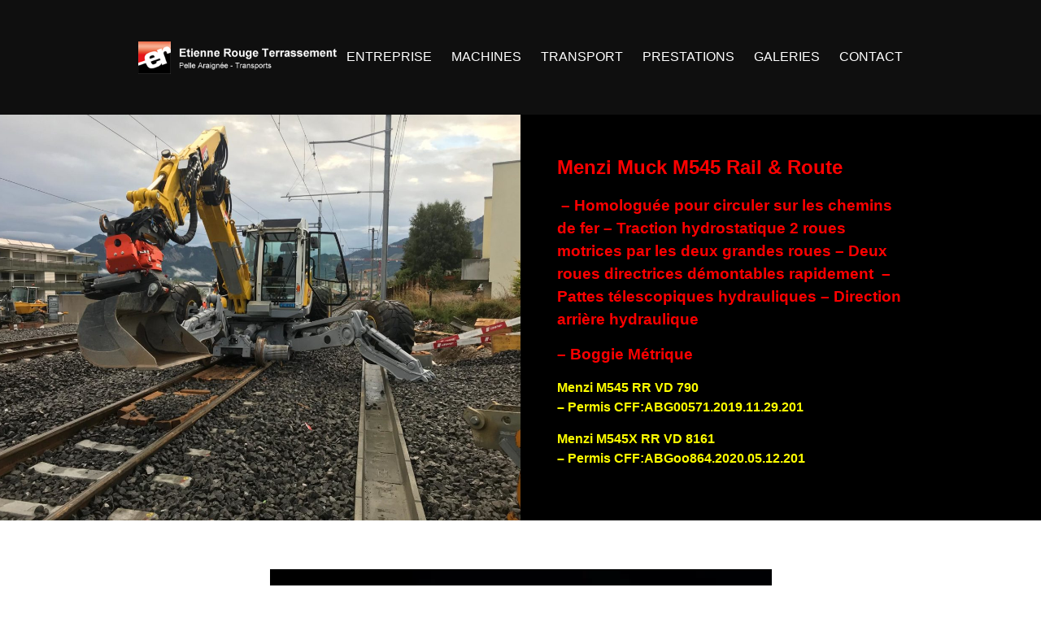

--- FILE ---
content_type: text/html; charset=UTF-8
request_url: https://www.erouge.ch/machine/menzi-muck-m545-rail-route/
body_size: 13591
content:
<!DOCTYPE html>
<html lang="fr-FR">
<head>
    <meta charset="utf-8">
    <meta name="viewport" content="width=device-width, initial-scale=1.0, maximum-scale=1.0, user-scalable=no" />
    <title>Menzi Muck M545X - Rail-Route | Etienne Rouge</title><link rel="preload" data-rocket-preload as="image" href="https://www.erouge.ch/wp-content/uploads/2017/07/img-9249-1-1280x960.jpg" fetchpriority="high"><link rel="preload" data-rocket-preload as="style" href="https://fonts.googleapis.com/css?family=Playfair%20Display%3A400%2C400i%2C700%2C700i&#038;display=swap" /><link rel="stylesheet" href="https://fonts.googleapis.com/css?family=Playfair%20Display%3A400%2C400i%2C700%2C700i&#038;display=swap" media="print" onload="this.media='all'" /><noscript><link rel="stylesheet" href="https://fonts.googleapis.com/css?family=Playfair%20Display%3A400%2C400i%2C700%2C700i&#038;display=swap" /></noscript>
    <link rel="icon" type="image/png" href="https://www.erouge.ch/wp-content/themes/smallpix/images/favicon.png" />
	<meta name='robots' content='max-image-preview:large' />
<link rel='dns-prefetch' href='//code.jquery.com' />
<link rel='dns-prefetch' href='//maps.googleapis.com' />
<link rel='dns-prefetch' href='//fonts.googleapis.com' />
<link rel='dns-prefetch' href='//use.fontawesome.com' />
<link href='https://fonts.gstatic.com' crossorigin rel='preconnect' />
<link rel="alternate" title="oEmbed (JSON)" type="application/json+oembed" href="https://www.erouge.ch/wp-json/oembed/1.0/embed?url=https%3A%2F%2Fwww.erouge.ch%2Fmachine%2Fmenzi-muck-m545-rail-route%2F" />
<link rel="alternate" title="oEmbed (XML)" type="text/xml+oembed" href="https://www.erouge.ch/wp-json/oembed/1.0/embed?url=https%3A%2F%2Fwww.erouge.ch%2Fmachine%2Fmenzi-muck-m545-rail-route%2F&#038;format=xml" />
		<!-- This site uses the Google Analytics by ExactMetrics plugin v8.11.1 - Using Analytics tracking - https://www.exactmetrics.com/ -->
							<script src="//www.googletagmanager.com/gtag/js?id=G-G15SLWR8KF"  data-cfasync="false" data-wpfc-render="false" type="text/javascript" async></script>
			<script data-cfasync="false" data-wpfc-render="false" type="text/javascript">
				var em_version = '8.11.1';
				var em_track_user = true;
				var em_no_track_reason = '';
								var ExactMetricsDefaultLocations = {"page_location":"https:\/\/www.erouge.ch\/machine\/menzi-muck-m545-rail-route\/"};
								if ( typeof ExactMetricsPrivacyGuardFilter === 'function' ) {
					var ExactMetricsLocations = (typeof ExactMetricsExcludeQuery === 'object') ? ExactMetricsPrivacyGuardFilter( ExactMetricsExcludeQuery ) : ExactMetricsPrivacyGuardFilter( ExactMetricsDefaultLocations );
				} else {
					var ExactMetricsLocations = (typeof ExactMetricsExcludeQuery === 'object') ? ExactMetricsExcludeQuery : ExactMetricsDefaultLocations;
				}

								var disableStrs = [
										'ga-disable-G-G15SLWR8KF',
									];

				/* Function to detect opted out users */
				function __gtagTrackerIsOptedOut() {
					for (var index = 0; index < disableStrs.length; index++) {
						if (document.cookie.indexOf(disableStrs[index] + '=true') > -1) {
							return true;
						}
					}

					return false;
				}

				/* Disable tracking if the opt-out cookie exists. */
				if (__gtagTrackerIsOptedOut()) {
					for (var index = 0; index < disableStrs.length; index++) {
						window[disableStrs[index]] = true;
					}
				}

				/* Opt-out function */
				function __gtagTrackerOptout() {
					for (var index = 0; index < disableStrs.length; index++) {
						document.cookie = disableStrs[index] + '=true; expires=Thu, 31 Dec 2099 23:59:59 UTC; path=/';
						window[disableStrs[index]] = true;
					}
				}

				if ('undefined' === typeof gaOptout) {
					function gaOptout() {
						__gtagTrackerOptout();
					}
				}
								window.dataLayer = window.dataLayer || [];

				window.ExactMetricsDualTracker = {
					helpers: {},
					trackers: {},
				};
				if (em_track_user) {
					function __gtagDataLayer() {
						dataLayer.push(arguments);
					}

					function __gtagTracker(type, name, parameters) {
						if (!parameters) {
							parameters = {};
						}

						if (parameters.send_to) {
							__gtagDataLayer.apply(null, arguments);
							return;
						}

						if (type === 'event') {
														parameters.send_to = exactmetrics_frontend.v4_id;
							var hookName = name;
							if (typeof parameters['event_category'] !== 'undefined') {
								hookName = parameters['event_category'] + ':' + name;
							}

							if (typeof ExactMetricsDualTracker.trackers[hookName] !== 'undefined') {
								ExactMetricsDualTracker.trackers[hookName](parameters);
							} else {
								__gtagDataLayer('event', name, parameters);
							}
							
						} else {
							__gtagDataLayer.apply(null, arguments);
						}
					}

					__gtagTracker('js', new Date());
					__gtagTracker('set', {
						'developer_id.dNDMyYj': true,
											});
					if ( ExactMetricsLocations.page_location ) {
						__gtagTracker('set', ExactMetricsLocations);
					}
										__gtagTracker('config', 'G-G15SLWR8KF', {"forceSSL":"true","link_attribution":"true"} );
										window.gtag = __gtagTracker;										(function () {
						/* https://developers.google.com/analytics/devguides/collection/analyticsjs/ */
						/* ga and __gaTracker compatibility shim. */
						var noopfn = function () {
							return null;
						};
						var newtracker = function () {
							return new Tracker();
						};
						var Tracker = function () {
							return null;
						};
						var p = Tracker.prototype;
						p.get = noopfn;
						p.set = noopfn;
						p.send = function () {
							var args = Array.prototype.slice.call(arguments);
							args.unshift('send');
							__gaTracker.apply(null, args);
						};
						var __gaTracker = function () {
							var len = arguments.length;
							if (len === 0) {
								return;
							}
							var f = arguments[len - 1];
							if (typeof f !== 'object' || f === null || typeof f.hitCallback !== 'function') {
								if ('send' === arguments[0]) {
									var hitConverted, hitObject = false, action;
									if ('event' === arguments[1]) {
										if ('undefined' !== typeof arguments[3]) {
											hitObject = {
												'eventAction': arguments[3],
												'eventCategory': arguments[2],
												'eventLabel': arguments[4],
												'value': arguments[5] ? arguments[5] : 1,
											}
										}
									}
									if ('pageview' === arguments[1]) {
										if ('undefined' !== typeof arguments[2]) {
											hitObject = {
												'eventAction': 'page_view',
												'page_path': arguments[2],
											}
										}
									}
									if (typeof arguments[2] === 'object') {
										hitObject = arguments[2];
									}
									if (typeof arguments[5] === 'object') {
										Object.assign(hitObject, arguments[5]);
									}
									if ('undefined' !== typeof arguments[1].hitType) {
										hitObject = arguments[1];
										if ('pageview' === hitObject.hitType) {
											hitObject.eventAction = 'page_view';
										}
									}
									if (hitObject) {
										action = 'timing' === arguments[1].hitType ? 'timing_complete' : hitObject.eventAction;
										hitConverted = mapArgs(hitObject);
										__gtagTracker('event', action, hitConverted);
									}
								}
								return;
							}

							function mapArgs(args) {
								var arg, hit = {};
								var gaMap = {
									'eventCategory': 'event_category',
									'eventAction': 'event_action',
									'eventLabel': 'event_label',
									'eventValue': 'event_value',
									'nonInteraction': 'non_interaction',
									'timingCategory': 'event_category',
									'timingVar': 'name',
									'timingValue': 'value',
									'timingLabel': 'event_label',
									'page': 'page_path',
									'location': 'page_location',
									'title': 'page_title',
									'referrer' : 'page_referrer',
								};
								for (arg in args) {
																		if (!(!args.hasOwnProperty(arg) || !gaMap.hasOwnProperty(arg))) {
										hit[gaMap[arg]] = args[arg];
									} else {
										hit[arg] = args[arg];
									}
								}
								return hit;
							}

							try {
								f.hitCallback();
							} catch (ex) {
							}
						};
						__gaTracker.create = newtracker;
						__gaTracker.getByName = newtracker;
						__gaTracker.getAll = function () {
							return [];
						};
						__gaTracker.remove = noopfn;
						__gaTracker.loaded = true;
						window['__gaTracker'] = __gaTracker;
					})();
									} else {
										console.log("");
					(function () {
						function __gtagTracker() {
							return null;
						}

						window['__gtagTracker'] = __gtagTracker;
						window['gtag'] = __gtagTracker;
					})();
									}
			</script>
							<!-- / Google Analytics by ExactMetrics -->
		<style id='wp-img-auto-sizes-contain-inline-css' type='text/css'>
img:is([sizes=auto i],[sizes^="auto," i]){contain-intrinsic-size:3000px 1500px}
/*# sourceURL=wp-img-auto-sizes-contain-inline-css */
</style>
<style id='wp-emoji-styles-inline-css' type='text/css'>

	img.wp-smiley, img.emoji {
		display: inline !important;
		border: none !important;
		box-shadow: none !important;
		height: 1em !important;
		width: 1em !important;
		margin: 0 0.07em !important;
		vertical-align: -0.1em !important;
		background: none !important;
		padding: 0 !important;
	}
/*# sourceURL=wp-emoji-styles-inline-css */
</style>
<style id='wp-block-library-inline-css' type='text/css'>
:root{--wp-block-synced-color:#7a00df;--wp-block-synced-color--rgb:122,0,223;--wp-bound-block-color:var(--wp-block-synced-color);--wp-editor-canvas-background:#ddd;--wp-admin-theme-color:#007cba;--wp-admin-theme-color--rgb:0,124,186;--wp-admin-theme-color-darker-10:#006ba1;--wp-admin-theme-color-darker-10--rgb:0,107,160.5;--wp-admin-theme-color-darker-20:#005a87;--wp-admin-theme-color-darker-20--rgb:0,90,135;--wp-admin-border-width-focus:2px}@media (min-resolution:192dpi){:root{--wp-admin-border-width-focus:1.5px}}.wp-element-button{cursor:pointer}:root .has-very-light-gray-background-color{background-color:#eee}:root .has-very-dark-gray-background-color{background-color:#313131}:root .has-very-light-gray-color{color:#eee}:root .has-very-dark-gray-color{color:#313131}:root .has-vivid-green-cyan-to-vivid-cyan-blue-gradient-background{background:linear-gradient(135deg,#00d084,#0693e3)}:root .has-purple-crush-gradient-background{background:linear-gradient(135deg,#34e2e4,#4721fb 50%,#ab1dfe)}:root .has-hazy-dawn-gradient-background{background:linear-gradient(135deg,#faaca8,#dad0ec)}:root .has-subdued-olive-gradient-background{background:linear-gradient(135deg,#fafae1,#67a671)}:root .has-atomic-cream-gradient-background{background:linear-gradient(135deg,#fdd79a,#004a59)}:root .has-nightshade-gradient-background{background:linear-gradient(135deg,#330968,#31cdcf)}:root .has-midnight-gradient-background{background:linear-gradient(135deg,#020381,#2874fc)}:root{--wp--preset--font-size--normal:16px;--wp--preset--font-size--huge:42px}.has-regular-font-size{font-size:1em}.has-larger-font-size{font-size:2.625em}.has-normal-font-size{font-size:var(--wp--preset--font-size--normal)}.has-huge-font-size{font-size:var(--wp--preset--font-size--huge)}.has-text-align-center{text-align:center}.has-text-align-left{text-align:left}.has-text-align-right{text-align:right}.has-fit-text{white-space:nowrap!important}#end-resizable-editor-section{display:none}.aligncenter{clear:both}.items-justified-left{justify-content:flex-start}.items-justified-center{justify-content:center}.items-justified-right{justify-content:flex-end}.items-justified-space-between{justify-content:space-between}.screen-reader-text{border:0;clip-path:inset(50%);height:1px;margin:-1px;overflow:hidden;padding:0;position:absolute;width:1px;word-wrap:normal!important}.screen-reader-text:focus{background-color:#ddd;clip-path:none;color:#444;display:block;font-size:1em;height:auto;left:5px;line-height:normal;padding:15px 23px 14px;text-decoration:none;top:5px;width:auto;z-index:100000}html :where(.has-border-color){border-style:solid}html :where([style*=border-top-color]){border-top-style:solid}html :where([style*=border-right-color]){border-right-style:solid}html :where([style*=border-bottom-color]){border-bottom-style:solid}html :where([style*=border-left-color]){border-left-style:solid}html :where([style*=border-width]){border-style:solid}html :where([style*=border-top-width]){border-top-style:solid}html :where([style*=border-right-width]){border-right-style:solid}html :where([style*=border-bottom-width]){border-bottom-style:solid}html :where([style*=border-left-width]){border-left-style:solid}html :where(img[class*=wp-image-]){height:auto;max-width:100%}:where(figure){margin:0 0 1em}html :where(.is-position-sticky){--wp-admin--admin-bar--position-offset:var(--wp-admin--admin-bar--height,0px)}@media screen and (max-width:600px){html :where(.is-position-sticky){--wp-admin--admin-bar--position-offset:0px}}

/*# sourceURL=wp-block-library-inline-css */
</style><style id='global-styles-inline-css' type='text/css'>
:root{--wp--preset--aspect-ratio--square: 1;--wp--preset--aspect-ratio--4-3: 4/3;--wp--preset--aspect-ratio--3-4: 3/4;--wp--preset--aspect-ratio--3-2: 3/2;--wp--preset--aspect-ratio--2-3: 2/3;--wp--preset--aspect-ratio--16-9: 16/9;--wp--preset--aspect-ratio--9-16: 9/16;--wp--preset--color--black: #000000;--wp--preset--color--cyan-bluish-gray: #abb8c3;--wp--preset--color--white: #ffffff;--wp--preset--color--pale-pink: #f78da7;--wp--preset--color--vivid-red: #cf2e2e;--wp--preset--color--luminous-vivid-orange: #ff6900;--wp--preset--color--luminous-vivid-amber: #fcb900;--wp--preset--color--light-green-cyan: #7bdcb5;--wp--preset--color--vivid-green-cyan: #00d084;--wp--preset--color--pale-cyan-blue: #8ed1fc;--wp--preset--color--vivid-cyan-blue: #0693e3;--wp--preset--color--vivid-purple: #9b51e0;--wp--preset--gradient--vivid-cyan-blue-to-vivid-purple: linear-gradient(135deg,rgb(6,147,227) 0%,rgb(155,81,224) 100%);--wp--preset--gradient--light-green-cyan-to-vivid-green-cyan: linear-gradient(135deg,rgb(122,220,180) 0%,rgb(0,208,130) 100%);--wp--preset--gradient--luminous-vivid-amber-to-luminous-vivid-orange: linear-gradient(135deg,rgb(252,185,0) 0%,rgb(255,105,0) 100%);--wp--preset--gradient--luminous-vivid-orange-to-vivid-red: linear-gradient(135deg,rgb(255,105,0) 0%,rgb(207,46,46) 100%);--wp--preset--gradient--very-light-gray-to-cyan-bluish-gray: linear-gradient(135deg,rgb(238,238,238) 0%,rgb(169,184,195) 100%);--wp--preset--gradient--cool-to-warm-spectrum: linear-gradient(135deg,rgb(74,234,220) 0%,rgb(151,120,209) 20%,rgb(207,42,186) 40%,rgb(238,44,130) 60%,rgb(251,105,98) 80%,rgb(254,248,76) 100%);--wp--preset--gradient--blush-light-purple: linear-gradient(135deg,rgb(255,206,236) 0%,rgb(152,150,240) 100%);--wp--preset--gradient--blush-bordeaux: linear-gradient(135deg,rgb(254,205,165) 0%,rgb(254,45,45) 50%,rgb(107,0,62) 100%);--wp--preset--gradient--luminous-dusk: linear-gradient(135deg,rgb(255,203,112) 0%,rgb(199,81,192) 50%,rgb(65,88,208) 100%);--wp--preset--gradient--pale-ocean: linear-gradient(135deg,rgb(255,245,203) 0%,rgb(182,227,212) 50%,rgb(51,167,181) 100%);--wp--preset--gradient--electric-grass: linear-gradient(135deg,rgb(202,248,128) 0%,rgb(113,206,126) 100%);--wp--preset--gradient--midnight: linear-gradient(135deg,rgb(2,3,129) 0%,rgb(40,116,252) 100%);--wp--preset--font-size--small: 13px;--wp--preset--font-size--medium: 20px;--wp--preset--font-size--large: 36px;--wp--preset--font-size--x-large: 42px;--wp--preset--spacing--20: 0.44rem;--wp--preset--spacing--30: 0.67rem;--wp--preset--spacing--40: 1rem;--wp--preset--spacing--50: 1.5rem;--wp--preset--spacing--60: 2.25rem;--wp--preset--spacing--70: 3.38rem;--wp--preset--spacing--80: 5.06rem;--wp--preset--shadow--natural: 6px 6px 9px rgba(0, 0, 0, 0.2);--wp--preset--shadow--deep: 12px 12px 50px rgba(0, 0, 0, 0.4);--wp--preset--shadow--sharp: 6px 6px 0px rgba(0, 0, 0, 0.2);--wp--preset--shadow--outlined: 6px 6px 0px -3px rgb(255, 255, 255), 6px 6px rgb(0, 0, 0);--wp--preset--shadow--crisp: 6px 6px 0px rgb(0, 0, 0);}:where(.is-layout-flex){gap: 0.5em;}:where(.is-layout-grid){gap: 0.5em;}body .is-layout-flex{display: flex;}.is-layout-flex{flex-wrap: wrap;align-items: center;}.is-layout-flex > :is(*, div){margin: 0;}body .is-layout-grid{display: grid;}.is-layout-grid > :is(*, div){margin: 0;}:where(.wp-block-columns.is-layout-flex){gap: 2em;}:where(.wp-block-columns.is-layout-grid){gap: 2em;}:where(.wp-block-post-template.is-layout-flex){gap: 1.25em;}:where(.wp-block-post-template.is-layout-grid){gap: 1.25em;}.has-black-color{color: var(--wp--preset--color--black) !important;}.has-cyan-bluish-gray-color{color: var(--wp--preset--color--cyan-bluish-gray) !important;}.has-white-color{color: var(--wp--preset--color--white) !important;}.has-pale-pink-color{color: var(--wp--preset--color--pale-pink) !important;}.has-vivid-red-color{color: var(--wp--preset--color--vivid-red) !important;}.has-luminous-vivid-orange-color{color: var(--wp--preset--color--luminous-vivid-orange) !important;}.has-luminous-vivid-amber-color{color: var(--wp--preset--color--luminous-vivid-amber) !important;}.has-light-green-cyan-color{color: var(--wp--preset--color--light-green-cyan) !important;}.has-vivid-green-cyan-color{color: var(--wp--preset--color--vivid-green-cyan) !important;}.has-pale-cyan-blue-color{color: var(--wp--preset--color--pale-cyan-blue) !important;}.has-vivid-cyan-blue-color{color: var(--wp--preset--color--vivid-cyan-blue) !important;}.has-vivid-purple-color{color: var(--wp--preset--color--vivid-purple) !important;}.has-black-background-color{background-color: var(--wp--preset--color--black) !important;}.has-cyan-bluish-gray-background-color{background-color: var(--wp--preset--color--cyan-bluish-gray) !important;}.has-white-background-color{background-color: var(--wp--preset--color--white) !important;}.has-pale-pink-background-color{background-color: var(--wp--preset--color--pale-pink) !important;}.has-vivid-red-background-color{background-color: var(--wp--preset--color--vivid-red) !important;}.has-luminous-vivid-orange-background-color{background-color: var(--wp--preset--color--luminous-vivid-orange) !important;}.has-luminous-vivid-amber-background-color{background-color: var(--wp--preset--color--luminous-vivid-amber) !important;}.has-light-green-cyan-background-color{background-color: var(--wp--preset--color--light-green-cyan) !important;}.has-vivid-green-cyan-background-color{background-color: var(--wp--preset--color--vivid-green-cyan) !important;}.has-pale-cyan-blue-background-color{background-color: var(--wp--preset--color--pale-cyan-blue) !important;}.has-vivid-cyan-blue-background-color{background-color: var(--wp--preset--color--vivid-cyan-blue) !important;}.has-vivid-purple-background-color{background-color: var(--wp--preset--color--vivid-purple) !important;}.has-black-border-color{border-color: var(--wp--preset--color--black) !important;}.has-cyan-bluish-gray-border-color{border-color: var(--wp--preset--color--cyan-bluish-gray) !important;}.has-white-border-color{border-color: var(--wp--preset--color--white) !important;}.has-pale-pink-border-color{border-color: var(--wp--preset--color--pale-pink) !important;}.has-vivid-red-border-color{border-color: var(--wp--preset--color--vivid-red) !important;}.has-luminous-vivid-orange-border-color{border-color: var(--wp--preset--color--luminous-vivid-orange) !important;}.has-luminous-vivid-amber-border-color{border-color: var(--wp--preset--color--luminous-vivid-amber) !important;}.has-light-green-cyan-border-color{border-color: var(--wp--preset--color--light-green-cyan) !important;}.has-vivid-green-cyan-border-color{border-color: var(--wp--preset--color--vivid-green-cyan) !important;}.has-pale-cyan-blue-border-color{border-color: var(--wp--preset--color--pale-cyan-blue) !important;}.has-vivid-cyan-blue-border-color{border-color: var(--wp--preset--color--vivid-cyan-blue) !important;}.has-vivid-purple-border-color{border-color: var(--wp--preset--color--vivid-purple) !important;}.has-vivid-cyan-blue-to-vivid-purple-gradient-background{background: var(--wp--preset--gradient--vivid-cyan-blue-to-vivid-purple) !important;}.has-light-green-cyan-to-vivid-green-cyan-gradient-background{background: var(--wp--preset--gradient--light-green-cyan-to-vivid-green-cyan) !important;}.has-luminous-vivid-amber-to-luminous-vivid-orange-gradient-background{background: var(--wp--preset--gradient--luminous-vivid-amber-to-luminous-vivid-orange) !important;}.has-luminous-vivid-orange-to-vivid-red-gradient-background{background: var(--wp--preset--gradient--luminous-vivid-orange-to-vivid-red) !important;}.has-very-light-gray-to-cyan-bluish-gray-gradient-background{background: var(--wp--preset--gradient--very-light-gray-to-cyan-bluish-gray) !important;}.has-cool-to-warm-spectrum-gradient-background{background: var(--wp--preset--gradient--cool-to-warm-spectrum) !important;}.has-blush-light-purple-gradient-background{background: var(--wp--preset--gradient--blush-light-purple) !important;}.has-blush-bordeaux-gradient-background{background: var(--wp--preset--gradient--blush-bordeaux) !important;}.has-luminous-dusk-gradient-background{background: var(--wp--preset--gradient--luminous-dusk) !important;}.has-pale-ocean-gradient-background{background: var(--wp--preset--gradient--pale-ocean) !important;}.has-electric-grass-gradient-background{background: var(--wp--preset--gradient--electric-grass) !important;}.has-midnight-gradient-background{background: var(--wp--preset--gradient--midnight) !important;}.has-small-font-size{font-size: var(--wp--preset--font-size--small) !important;}.has-medium-font-size{font-size: var(--wp--preset--font-size--medium) !important;}.has-large-font-size{font-size: var(--wp--preset--font-size--large) !important;}.has-x-large-font-size{font-size: var(--wp--preset--font-size--x-large) !important;}
/*# sourceURL=global-styles-inline-css */
</style>

<style id='classic-theme-styles-inline-css' type='text/css'>
/*! This file is auto-generated */
.wp-block-button__link{color:#fff;background-color:#32373c;border-radius:9999px;box-shadow:none;text-decoration:none;padding:calc(.667em + 2px) calc(1.333em + 2px);font-size:1.125em}.wp-block-file__button{background:#32373c;color:#fff;text-decoration:none}
/*# sourceURL=/wp-includes/css/classic-themes.min.css */
</style>
<link data-minify="1" rel='stylesheet' id='bootstrap-css' href='https://www.erouge.ch/wp-content/cache/min/1/wp-content/plugins/ergopix/css/bootstrap/bootstrap-grid.css?ver=1717144202' type='text/css' media='all' />
<link data-minify="1" rel='stylesheet' id='mmenu-css' href='https://www.erouge.ch/wp-content/cache/min/1/wp-content/plugins/ergopix/css/jquery.mmenu.all.css?ver=1717144202' type='text/css' media='all' />
<link rel='stylesheet' id='formreset-ergopix-css' href='https://www.erouge.ch/wp-content/plugins/ergopix/css/formreset.min.css?ver=1' type='text/css' media='all' />
<link rel='stylesheet' id='formsmain-ergopix-css' href='https://www.erouge.ch/wp-content/plugins/ergopix/css/formsmain.min.css?ver=1' type='text/css' media='all' />
<link rel='stylesheet' id='readyclass-ergopix-css' href='https://www.erouge.ch/wp-content/plugins/ergopix/css/readyclass.min.css?ver=1' type='text/css' media='all' />
<link rel='stylesheet' id='browsers-ergopix-css' href='https://www.erouge.ch/wp-content/plugins/ergopix/css/browsers.min.css?ver=1' type='text/css' media='all' />
<link data-minify="1" rel='stylesheet' id='gallery-css' href='https://www.erouge.ch/wp-content/cache/min/1/wp-content/plugins/ergopix/css/gallery.css?ver=1717144202' type='text/css' media='all' />
<link data-minify="1" rel='stylesheet' id='fresco-css' href='https://www.erouge.ch/wp-content/cache/min/1/wp-content/plugins/ergopix/css/fresco.css?ver=1717144202' type='text/css' media='all' />
<link data-minify="1" rel='stylesheet' id='fresco-override-css' href='https://www.erouge.ch/wp-content/cache/min/1/wp-content/plugins/ergopix/css/fresco-override.css?ver=1717144202' type='text/css' media='all' />
<link data-minify="1" rel='stylesheet' id='cryptx-styles-css' href='https://www.erouge.ch/wp-content/cache/min/1/wp-content/plugins/cryptx/css/cryptx.css?ver=1717144202' type='text/css' media='all' />
<link data-minify="1" rel='stylesheet' id='swiper-css' href='https://www.erouge.ch/wp-content/cache/min/1/wp-content/themes/smallpix/css/swiper.css?ver=1717144202' type='text/css' media='all' />
<link data-minify="1" rel='stylesheet' id='parent-style-css' href='https://www.erouge.ch/wp-content/cache/min/1/wp-content/themes/smallpix/style.css?ver=1717144202' type='text/css' media='all' />
<link data-minify="1" rel='stylesheet' id='child-style-css' href='https://www.erouge.ch/wp-content/cache/min/1/wp-content/themes/smallpix-child/style.css?ver=1717144202' type='text/css' media='all' />
<link data-minify="1" rel='stylesheet' id='font-awesome-css' href='https://www.erouge.ch/wp-content/cache/min/1/wp-content/themes/smallpix/css/font-awesome.min.css?ver=1717144202' type='text/css' media='all' />
<link data-minify="1" rel='stylesheet' id='form-css' href='https://www.erouge.ch/wp-content/cache/min/1/wp-content/themes/smallpix/css/form.css?ver=1717144202' type='text/css' media='all' />

<link data-minify="1" rel='stylesheet' id='finaltilesgallery-css' href='https://www.erouge.ch/wp-content/cache/min/1/wp-content/themes/smallpix/css/finaltilesgallery.css?ver=1717144202' type='text/css' media='all' />
<link rel='stylesheet' id='mediaelement-css' href='https://www.erouge.ch/wp-includes/js/mediaelement/mediaelementplayer-legacy.min.css?ver=4.2.17' type='text/css' media='all' />
<link rel='stylesheet' id='wp-mediaelement-css' href='https://www.erouge.ch/wp-includes/js/mediaelement/wp-mediaelement.min.css?ver=6.9' type='text/css' media='all' />
<link data-minify="1" rel='stylesheet' id='bfa-font-awesome-css' href='https://www.erouge.ch/wp-content/cache/min/1/releases/v5.15.4/css/all.css?ver=1717144202' type='text/css' media='all' />
<link data-minify="1" rel='stylesheet' id='bfa-font-awesome-v4-shim-css' href='https://www.erouge.ch/wp-content/cache/min/1/releases/v5.15.4/css/v4-shims.css?ver=1717144203' type='text/css' media='all' />
<style id='bfa-font-awesome-v4-shim-inline-css' type='text/css'>

			@font-face {
				font-family: 'FontAwesome';
				src: url('https://use.fontawesome.com/releases/v5.15.4/webfonts/fa-brands-400.eot'),
				url('https://use.fontawesome.com/releases/v5.15.4/webfonts/fa-brands-400.eot?#iefix') format('embedded-opentype'),
				url('https://use.fontawesome.com/releases/v5.15.4/webfonts/fa-brands-400.woff2') format('woff2'),
				url('https://use.fontawesome.com/releases/v5.15.4/webfonts/fa-brands-400.woff') format('woff'),
				url('https://use.fontawesome.com/releases/v5.15.4/webfonts/fa-brands-400.ttf') format('truetype'),
				url('https://use.fontawesome.com/releases/v5.15.4/webfonts/fa-brands-400.svg#fontawesome') format('svg');
			}

			@font-face {
				font-family: 'FontAwesome';
				src: url('https://use.fontawesome.com/releases/v5.15.4/webfonts/fa-solid-900.eot'),
				url('https://use.fontawesome.com/releases/v5.15.4/webfonts/fa-solid-900.eot?#iefix') format('embedded-opentype'),
				url('https://use.fontawesome.com/releases/v5.15.4/webfonts/fa-solid-900.woff2') format('woff2'),
				url('https://use.fontawesome.com/releases/v5.15.4/webfonts/fa-solid-900.woff') format('woff'),
				url('https://use.fontawesome.com/releases/v5.15.4/webfonts/fa-solid-900.ttf') format('truetype'),
				url('https://use.fontawesome.com/releases/v5.15.4/webfonts/fa-solid-900.svg#fontawesome') format('svg');
			}

			@font-face {
				font-family: 'FontAwesome';
				src: url('https://use.fontawesome.com/releases/v5.15.4/webfonts/fa-regular-400.eot'),
				url('https://use.fontawesome.com/releases/v5.15.4/webfonts/fa-regular-400.eot?#iefix') format('embedded-opentype'),
				url('https://use.fontawesome.com/releases/v5.15.4/webfonts/fa-regular-400.woff2') format('woff2'),
				url('https://use.fontawesome.com/releases/v5.15.4/webfonts/fa-regular-400.woff') format('woff'),
				url('https://use.fontawesome.com/releases/v5.15.4/webfonts/fa-regular-400.ttf') format('truetype'),
				url('https://use.fontawesome.com/releases/v5.15.4/webfonts/fa-regular-400.svg#fontawesome') format('svg');
				unicode-range: U+F004-F005,U+F007,U+F017,U+F022,U+F024,U+F02E,U+F03E,U+F044,U+F057-F059,U+F06E,U+F070,U+F075,U+F07B-F07C,U+F080,U+F086,U+F089,U+F094,U+F09D,U+F0A0,U+F0A4-F0A7,U+F0C5,U+F0C7-F0C8,U+F0E0,U+F0EB,U+F0F3,U+F0F8,U+F0FE,U+F111,U+F118-F11A,U+F11C,U+F133,U+F144,U+F146,U+F14A,U+F14D-F14E,U+F150-F152,U+F15B-F15C,U+F164-F165,U+F185-F186,U+F191-F192,U+F1AD,U+F1C1-F1C9,U+F1CD,U+F1D8,U+F1E3,U+F1EA,U+F1F6,U+F1F9,U+F20A,U+F247-F249,U+F24D,U+F254-F25B,U+F25D,U+F267,U+F271-F274,U+F279,U+F28B,U+F28D,U+F2B5-F2B6,U+F2B9,U+F2BB,U+F2BD,U+F2C1-F2C2,U+F2D0,U+F2D2,U+F2DC,U+F2ED,U+F328,U+F358-F35B,U+F3A5,U+F3D1,U+F410,U+F4AD;
			}
		
/*# sourceURL=bfa-font-awesome-v4-shim-inline-css */
</style>
<link data-minify="1" rel='stylesheet' id='forget-about-shortcode-buttons-css' href='https://www.erouge.ch/wp-content/cache/min/1/wp-content/plugins/forget-about-shortcode-buttons/public/css/button-styles.css?ver=1717144203' type='text/css' media='all' />
<style id='rocket-lazyload-inline-css' type='text/css'>
.rll-youtube-player{position:relative;padding-bottom:56.23%;height:0;overflow:hidden;max-width:100%;}.rll-youtube-player:focus-within{outline: 2px solid currentColor;outline-offset: 5px;}.rll-youtube-player iframe{position:absolute;top:0;left:0;width:100%;height:100%;z-index:100;background:0 0}.rll-youtube-player img{bottom:0;display:block;left:0;margin:auto;max-width:100%;width:100%;position:absolute;right:0;top:0;border:none;height:auto;-webkit-transition:.4s all;-moz-transition:.4s all;transition:.4s all}.rll-youtube-player img:hover{-webkit-filter:brightness(75%)}.rll-youtube-player .play{height:100%;width:100%;left:0;top:0;position:absolute;background:url(https://www.erouge.ch/wp-content/plugins/wp-rocket/assets/img/youtube.png) no-repeat center;background-color: transparent !important;cursor:pointer;border:none;}
/*# sourceURL=rocket-lazyload-inline-css */
</style>





<link rel="https://api.w.org/" href="https://www.erouge.ch/wp-json/" /><!-- SEO meta tags powered by SmartCrawl https://wpmudev.com/project/smartcrawl-wordpress-seo/ -->
<link rel="canonical" href="https://www.erouge.ch/machine/menzi-muck-m545-rail-route/" />
<script type="application/ld+json">{"@context":"https:\/\/schema.org","@graph":[{"@type":"Organization","@id":"https:\/\/www.erouge.ch\/#schema-publishing-organization","url":"https:\/\/www.erouge.ch","name":"Etienne Rouge","logo":{"@type":"ImageObject","@id":"https:\/\/www.erouge.ch\/#schema-organization-logo","url":"https:\/\/www.erouge.ch\/wp-content\/uploads\/2017\/07\/logo.png","height":60,"width":60}},{"@type":"WebSite","@id":"https:\/\/www.erouge.ch\/#schema-website","url":"https:\/\/www.erouge.ch","name":"Etienne Rouge","encoding":"UTF-8","potentialAction":{"@type":"SearchAction","target":"https:\/\/www.erouge.ch\/search\/{search_term_string}\/","query-input":"required name=search_term_string"}},{"@type":"BreadcrumbList","@id":"https:\/\/www.erouge.ch\/machine\/menzi-muck-m545-rail-route?page&machine=menzi-muck-m545-rail-route&post_type=machine&name=menzi-muck-m545-rail-route\/#breadcrumb","itemListElement":[{"@type":"ListItem","position":1,"name":"Home","item":"https:\/\/www.erouge.ch"},{"@type":"ListItem","position":2,"name":"Menzi Muck M545X &#8211; Rail-Route"}]},{"@type":"Person","@id":"https:\/\/www.erouge.ch\/author\/ergopix\/#schema-author","name":"ergopix","url":"https:\/\/www.erouge.ch\/author\/ergopix\/"},{"@type":"WebPage","@id":"https:\/\/www.erouge.ch\/machine\/menzi-muck-m545-rail-route\/#schema-webpage","isPartOf":{"@id":"https:\/\/www.erouge.ch\/#schema-website"},"publisher":{"@id":"https:\/\/www.erouge.ch\/#schema-publishing-organization"},"url":"https:\/\/www.erouge.ch\/machine\/menzi-muck-m545-rail-route\/"},{"@type":"Article","mainEntityOfPage":{"@id":"https:\/\/www.erouge.ch\/machine\/menzi-muck-m545-rail-route\/#schema-webpage"},"author":{"@id":"https:\/\/www.erouge.ch\/author\/ergopix\/#schema-author"},"publisher":{"@id":"https:\/\/www.erouge.ch\/#schema-publishing-organization"},"dateModified":"2022-05-02T14:45:30","datePublished":"2017-07-25T17:33:14","headline":"Menzi Muck M545X - Rail-Route | Etienne Rouge","description":"","name":"Menzi Muck M545X &#8211; Rail-Route"}]}</script>
<meta property="og:type" content="article" />
<meta property="og:url" content="https://www.erouge.ch/machine/menzi-muck-m545-rail-route/" />
<meta property="og:title" content="Menzi Muck M545X - Rail-Route | Etienne Rouge" />
<meta property="article:published_time" content="2017-07-25T17:33:14" />
<meta property="article:author" content="ergopix" />
<meta name="twitter:card" content="summary" />
<meta name="twitter:title" content="Menzi Muck M545X - Rail-Route | Etienne Rouge" />
<!-- /SEO -->
<noscript><style id="rocket-lazyload-nojs-css">.rll-youtube-player, [data-lazy-src]{display:none !important;}</style></noscript>	<style>
		html{
			margin-top: 0 !important;
		}
		body {
			background-color: ;
			font-family: <br />
<b>Warning</b>:  Trying to access array offset on value of type null in <b>/home/clients/db433e1552084dd4c875f0947fbbd9a4/web/wp-content/themes/smallpix/header.php</b> on line <b>15</b><br />
, ;
			color: ;
		}
		.header, .footer__main_box--02{
			background-color: #0f0f0f;
		}
		.header__menu_list li a, .footer__nav li a {
		    font-weight: 400;
		    font-size: 1.000em;
		    color: #ffffff;
		}
		.header__menu_list li a:before, .header__menu_list li.current a:before {
			background-color: #ffffff; 
			opacity: .6;
		}
		.header__menu_list li.current_page_item a, .header__menu_list li.current-page-ancestor a, .footer__nav li.current_page_item a, .footer__nav li.current-page-ancestor a {
		    color: #dd3333;
		}
		.header__menu_list li.current_page_item a:before, .header__menu_list li.current-page-ancestor a:before{
			background-color: #dd3333; 
			opacity: .6;
			width: 100%;
		}
		.header__menu_list li a:hover, .footer__nav li a:hover {
			color: #ffffff; 
			opacity: .6;
		}
		.social__link, .header__burger_button{
			color: #ffffff;
		}
		.social__link:hover, .header__burger_button:hover {
			color: #ffffff; 
			opacity: .6;
		}
		.menu__list--02--desktop li a {
		    font-weight: 400;
		    font-size: 1.500em;
		    color: #ffffff;
		}
		.menu__list--02--desktop li a:hover, .menu__list--02--desktop li a:focus, .menu__list--02--desktop li a:active, .menu__list--02--desktop li a:visited{
			color: #ffffff;
			opacity: .6;
		}
		.header__logo_img {
			line-height:40px;
			height:40px;
		}
		.menu--02--desktop .header__logo_img {
			line-height:50px;
			height:50px;
		}
		.header__center_box, .header__right_box{
			top: 0px
		}
		.wrapper{
			margin-top: 140px
		}
		@media (max-width: 500px) {
			.wrapper{
				margin-top: 140px
			}
		}
		p, .text-content li, .works__text{
			font-size: ;
			color: ;
			font-weight: ;
			text-transform: ;
			font-style: ;
			line-height: %;
			letter-spacing: px;
		}
		h1,.h1, h2,h3,.h2,.h3, .works__title{
			font-family: <br />
<b>Warning</b>:  Trying to access array offset on value of type null in <b>/home/clients/db433e1552084dd4c875f0947fbbd9a4/web/wp-content/themes/smallpix/header.php</b> on line <b>87</b><br />
, ;
		}
		h1,.h1 {
			margin-bottom: 22px;
			color: inherit;
			clear: both;
		}
		h2,h3,h4,.h2,.h3,.h4 {
			margin-bottom: 15px;
			color: inherit;
			clear: both;
		}
		h4,.h4,h5,h6,.h5,.h6 {
			margin-bottom: 15px;
			color: inherit;
			font-family: inherit;
		}
		h1, .h1, .works__title {
			font-size: ;
			color: ;
			font-weight: ;
			text-transform: ;
			font-style: ;
			line-height: %;
			letter-spacing: px;
		}
		.works__title, .works__text{
			color: inherit;
		}
		h2, .h2 {
			font-size: ;
			color: ;
			font-weight: ;
			text-transform: ;
			font-style: ;
			line-height: %;
			letter-spacing: px;
		}
		h3, .h3 {
			font-size: ;
			color: ;
			font-weight: ;
			text-transform: ;
			font-style: ;
			line-height: %;
			letter-spacing: px;
		}
		h4, .h4 {
			font-size: ;
			color: ;
			font-weight: ;
			text-transform: ;
			font-style: ;
			line-height: %;
			letter-spacing: px;
		}
		h5, .h5 {
			font-size: ;
			color: ;
			font-weight: ;
			text-transform: ;
			font-style: ;
			line-height: %;
			letter-spacing: px;
		}
		h6, .h6 {
			font-size: ;
			color: ;
			font-weight: ;
			text-transform: ;
			font-style: ;
			line-height: %;
			letter-spacing: px;
		}
		b, strong {
			font-weight: ;
		}
		.row {
		    margin-left: -px;
		    margin-right: -px;
		}
		.col-xs-1, .col-xs-2, .col-xs-3, .col-xs-4, .col-xs-5, .col-xs-6, .col-xs-7, .col-xs-8, .col-xs-9, .col-xs-10, .col-xs-11, .col-xs-12, .col-sm-1, .col-sm-2, .col-sm-3, .col-sm-4, .col-sm-5, .col-sm-6, .col-sm-7, .col-sm-8, .col-sm-9, .col-sm-10, .col-sm-11, .col-sm-12, .col-md-1, .col-md-2, .col-md-3, .col-md-4, .col-md-5, .col-md-6, .col-md-7, .col-md-8, .col-md-9, .col-md-10, .col-md-11, .col-md-12, .col-lg-1, .col-lg-2, .col-lg-3, .col-lg-4, .col-lg-5, .col-lg-6, .col-lg-7, .col-lg-8, .col-lg-9, .col-lg-10, .col-lg-11, .col-lg-12, .col-xl-1, .col-xl-2, .col-xl-3, .col-xl-4, .col-xl-5, .col-xl-6, .col-xl-7, .col-xl-8, .col-xl-9, .col-xl-10, .col-xl-11, .col-xl-12 {
		    padding-left: px;
		    padding-right: px;
		}
		.text-content a, .text-content a:visited{
			color: ;
			text-decoration: ;
		} 
		.text-content a:hover, .text-content a:focus, .text-content a:active{
			color: ;
		}
		a.fasc-button{
			border: 0;
			font-weight: ;
			text-align: ;
			text-transform: ;
			font-style: ;
			letter-spacing: px;
			border-radius: px;
		}
		.fasc-size-xsmall {
		    font-size: 0.750em;
		    padding: 9px 24px;
		}
		.fasc-size-small {
		    font-size: 0.875em;
		    padding: 11px 24px;
		}
		.fasc-size-medium {
		    font-size: 1.000em;
		    padding: 14px 24px;
		}
		.fasc-size-large {
		    font-size: 1.125em;
		    padding: 14px 24px;
		}
		.fasc-size-xlarge {
		    font-size: 1.250em;
		    padding: 14px 24px;
		}
		.footer__description_box--02 {
			background-color: #f2f2f2;
		}
		.footer__copyright--02 {
		    color: #3f3f3f;
		}
		@media (max-width: 768px) {
			h1 span, h2 span, h3 span, h4 span, h5 span, h6 span{
				font-size: inherit!important
			}
		}
		@media (min-width: 544px) {
			.container,.team__box--02,.works__container--02,.cover__slider__dots_container,.cover__footer--06,.cover__footer_left_box--16 {
				max-width: 544px;
			}
		}
		@media (min-width: 768px) {
			.container,.team__box--02,.works__container--02,.cover__slider__dots_container,.cover__footer--06,.cover__footer_left_box--16 {
				max-width: 720px;
			}
		}
		@media (min-width: 992px) {
			.container, .team__box--02, .works__container--02, .cover__slider__dots_container, .cover__footer--06, .cover__footer_left_box--16 {
			    max-width: 992px;
			}
		}
		@media (min-width: 1200px) {
			.container,.team__box--02,.works__container--02,.cover__slider__dots_container,.cover__footer--06,.cover__footer_left_box--16 {
				max-width: 1200px;
			}
		}
			</style>
	
	<!-- Global site tag (gtag.js) - Google Analytics -->
<script async src="https://www.googletagmanager.com/gtag/js?id=UA-2598020-48"></script>
<script>
  window.dataLayer = window.dataLayer || [];
  function gtag(){dataLayer.push(arguments);}
  gtag('js', new Date());

  gtag('config', 'UA-2598020-48');
</script>

<style id="rocket-lazyrender-inline-css">[data-wpr-lazyrender] {content-visibility: auto;}</style><meta name="generator" content="WP Rocket 3.18" data-wpr-features="wpr_minify_concatenate_js wpr_lazyload_iframes wpr_automatic_lazy_rendering wpr_oci wpr_minify_css wpr_desktop" /></head>
<body data-rsssl=1 class="wp-singular machine-template-default single single-machine postid-166 wp-theme-smallpix wp-child-theme-smallpix-child">
	<div  class="js-overlay js-close-navigation js-close-menu overlay"></div>
	<main  class="page_wrapper"><nav class="header header--06">
    <div class="container header__container">
        <div class="header__left_box">		        <a href="https://www.erouge.ch" title="Accueil" class="header__logo_box"><img src="https://www.erouge.ch/wp-content/uploads/2017/07/logo.png" alt="Etienne Rouge" class="header__logo_img"></a>		</div>
        <div class="header__right_box"><ul id="menu-menu-principal" class="header__menu_list header__item--desktop"><li id="menu-item-299" class="menu-item menu-item-type-post_type menu-item-object-page menu-item-299"><a href="https://www.erouge.ch/entreprise-2/">Entreprise</a></li>
<li id="menu-item-94" class="menu-item menu-item-type-post_type menu-item-object-page menu-item-94"><a href="https://www.erouge.ch/machines/">Machines</a></li>
<li id="menu-item-192" class="menu-item menu-item-type-post_type menu-item-object-page menu-item-192"><a href="https://www.erouge.ch/transport/">Transport</a></li>
<li id="menu-item-96" class="menu-item menu-item-type-post_type menu-item-object-page menu-item-96"><a href="https://www.erouge.ch/prestations/">Prestations</a></li>
<li id="menu-item-209" class="menu-item menu-item-type-post_type menu-item-object-page menu-item-209"><a href="https://www.erouge.ch/galeries/">Galeries</a></li>
<li id="menu-item-97" class="menu-item menu-item-type-post_type menu-item-object-page menu-item-97"><a href="https://www.erouge.ch/contact/">Contact</a></li>
</ul>            <button type="button" data-menu-index="02--desktop" class="header__burger_button header__item--mobile js-open-menu"><i class="fa fa-bars" aria-hidden="true"></i></button>
        </div>
    </div>
</nav>
<nav data-menu-index="02--desktop" class="menu menu--02--desktop js-menu">
    <!-- == START OF HEADER 17 ==-->
    <nav class="header header--17">
        <div class="container header__container">
            <div class="header__left_box">			        <a href="https://www.erouge.ch" title="Accueil" class="header__logo_box"><img src="https://www.erouge.ch/wp-content/uploads/2017/07/logo.png" alt="Etienne Rouge" class="header__logo_img"></a>            </div>
            <div class="header__right_box">
                <button type="button" class="header__burger_button js-close-menu state-opened"><i class="fa fa-close" aria-hidden="true"></i></button>
            </div>
        </div>
    </nav>
    <!-- == END OF HEADER 17 ==-->
    <div class="menu__container--02--desktop"><ul id="menu-menu-principal-1" class="menu__list--02--desktop"><li class="menu-item menu-item-type-post_type menu-item-object-page menu-item-299"><a href="https://www.erouge.ch/entreprise-2/">Entreprise</a></li>
<li class="menu-item menu-item-type-post_type menu-item-object-page menu-item-94"><a href="https://www.erouge.ch/machines/">Machines</a></li>
<li class="menu-item menu-item-type-post_type menu-item-object-page menu-item-192"><a href="https://www.erouge.ch/transport/">Transport</a></li>
<li class="menu-item menu-item-type-post_type menu-item-object-page menu-item-96"><a href="https://www.erouge.ch/prestations/">Prestations</a></li>
<li class="menu-item menu-item-type-post_type menu-item-object-page menu-item-209"><a href="https://www.erouge.ch/galeries/">Galeries</a></li>
<li class="menu-item menu-item-type-post_type menu-item-object-page menu-item-97"><a href="https://www.erouge.ch/contact/">Contact</a></li>
</ul>    </div>
    <div class="container menu__footer--02--desktop">
        <div class="menu__footer menu__footer--02--desktop">
            <div class="menu__footer_right_box--02--desktop">
                <ul class="social">				            <li class="social__item social__item--equal_margin">
	                    		<a href="https://www.facebook.com/etiennerouge.terrassementsarl" class="social__link" target="_blank"><i class="fa fa-facebook" aria-hidden="true"></i></a>
							</li>				            <li class="social__item social__item--equal_margin">
	                    		<a href="https://www.instagram.com/etiennerouge/?hl=fr" class="social__link" target="_blank"><i class="fa fa-instagram" aria-hidden="true"></i></a>
							</li>	            </ul>
            </div>
        </div>
    </div>
</nav>			<div  class="wrapper">							<div  class="features__container--04 features__image-left" style="background-color: #000000;" id="cta-1">
				                <div class="container" style="height: 500px;">
				                    <div style="background-image: url(https://www.erouge.ch/wp-content/uploads/2017/07/img-9249-1-1280x960.jpg); background-position: center center" class="features__box--04 features__box--image--04 features__box--image--left--04"></div>
				                    <div class="features__box--04 features__box--left-margin--04">
					                    <div class="table-vertical-align">
						                    <div class="table-cell-vertical-align">
							                    <h2 style="text-align: left"><span style="color: #ff0000">Menzi Muck M545 Rail &amp; Route</span></h2>
<h3><span style="color: #ff0000"> &#8211; Homologuée pour circuler sur les chemins de fer &#8211; Traction hydrostatique 2 roues motrices par les deux grandes roues &#8211; Deux roues directrices démontables rapidement  &#8211; Pattes télescopiques hydrauliques &#8211; Direction arrière hydraulique </span></h3>
<h3><span style="color: #ff0000">&#8211; Boggie Métrique<br />
</span></h3>
<h4><span style="color: #ffff00">Menzi M545 RR VD 790</span><br />
<span style="color: #ffff00">&#8211; Permis CFF:ABG00571.2019.11.29.201</span></h4>
<h4><span style="color: #ffff00">Menzi M545X RR VD 8161</span><br />
<span style="color: #ffff00">&#8211; Permis CFF:ABGoo864.2020.05.12.201</span></h4>
						                    </div>
					                    </div>
				                    </div>
				                </div>
				            </div>						<style>
							@media (max-width: 767px) {
								#cta-1{
									background-color: rgba(0,0,0,0.7)!important; 
								}
							} 
						</style>						<div  class="text-content text--01">
				            <div class="container text__container">
				                <div class="row">
				                    <div class="col-lg-10 col-lg-offset-1 col-xl-8 col-xl-offset-2">
				                    	<div style="width: 640px;" class="wp-video"><video class="wp-video-shortcode" id="video-166-2" width="640" height="360" preload="metadata" controls="controls"><source type="video/mp4" src="https://www.erouge.ch/wp-content/uploads/2018/02/m545-r6r-video-1.mp4?_=2" /><a href="https://www.erouge.ch/wp-content/uploads/2018/02/m545-r6r-video-1.mp4">https://www.erouge.ch/wp-content/uploads/2018/02/m545-r6r-video-1.mp4</a></video></div>
<p>Exemple des diverses possibilités de pelle araignée Menzi M545 Rail &amp; Route</p>
<p>&nbsp;</p>
									</div>
								</div>
							</div>
						</div>							<div  class="works works--03 no-margin-bottom">
								<div  class="container">							            <div class="works__title_box">								                <div class="works__text">Moteur diesel 4 cylindres Deutz TCD 4.1 L4
Normes antipollution IIIA / IV / V
Cylindrée 4’038 cm3 / 246 cu in
Puissance selon ISO 3046, 115 kW (156 CV) pour 2’000 tr/min
Catalyseur SCR avec alimentation AdBlue (IV / V)
Filtre à particules diesel intégré
avec régénération automatique (IV / V)
Poids M545x sans outils à partir de 13’500 kg
Force de levage @ portée de 3,0 m 9’800 kg
Force de levage @ portée de 4,5 m 6’400 kg
Force de levage @ portée de 6,0 m 4’300 kg
Force d’arrachage au bras 109 kN
Force d'arrachage du godet 74 kN
Force de poussée télescope 191 kN
Réservoir de carburant 180 litres</div>						                </div>					            </div>
							</div>
							<div class="container">
								<div id="gallery" class="final-tiles-gallery">
								    <div class="ftg-items">							            	<div class="tile" data-ftg-ignore-size-factor="0">
								            <a class="tile-inner fresco" href="https://www.erouge.ch/wp-content/uploads/2017/07/img-8c17d23fc2b0-1-591x1280.jpeg" data-fresco-caption=" Moteur diesel 4 cylindres Deutz TCD 4.1 L4
Normes antipollution IIIA / IV / V
Cylindrée 4’038 cm3 / 246 cu in
Puissance selon ISO 3046, 115 kW (156 CV) pour 2’000 tr/min
Catalyseur SCR avec alimentation AdBlue (IV / V)
Filtre à particules diesel intégré
avec régénération automatique (IV / V)
Poids M545x sans outils à partir de 13’500 kg
Force de levage @ portée de 3,0 m 9’800 kg
Force de levage @ portée de 4,5 m 6’400 kg
Force de levage @ portée de 6,0 m 4’300 kg
Force d’arrachage au bras 109 kN
Force d'arrachage du godet 74 kN
Force de poussée télescope 191 kN
Réservoir de carburant 180 litres" data-fresco-options="thumbnails:false" data-fresco-group="gallery-">
								                <img class="item" width="250" height="150" src="[data-uri]" data-src="https://www.erouge.ch/wp-content/uploads/2017/07/img-8c17d23fc2b0-1-768x1662.jpeg" />
								            </a>
								        </div>							            	<div class="tile" data-ftg-ignore-size-factor="0">
								            <a class="tile-inner fresco" href="https://www.erouge.ch/wp-content/uploads/2017/07/img-6923-960x1280.jpg" data-fresco-caption=" Moteur diesel 4 cylindres Deutz TCD 4.1 L4
Normes antipollution IIIA / IV / V
Cylindrée 4’038 cm3 / 246 cu in
Puissance selon ISO 3046, 115 kW (156 CV) pour 2’000 tr/min
Catalyseur SCR avec alimentation AdBlue (IV / V)
Filtre à particules diesel intégré
avec régénération automatique (IV / V)
Poids M545x sans outils à partir de 13’500 kg
Force de levage @ portée de 3,0 m 9’800 kg
Force de levage @ portée de 4,5 m 6’400 kg
Force de levage @ portée de 6,0 m 4’300 kg
Force d’arrachage au bras 109 kN
Force d'arrachage du godet 74 kN
Force de poussée télescope 191 kN
Réservoir de carburant 180 litres" data-fresco-options="thumbnails:false" data-fresco-group="gallery-">
								                <img class="item" width="250" height="150" src="[data-uri]" data-src="https://www.erouge.ch/wp-content/uploads/2017/07/img-6923-768x1024.jpg" />
								            </a>
								        </div>							            	<div class="tile" data-ftg-ignore-size-factor="0">
								            <a class="tile-inner fresco" href="https://www.erouge.ch/wp-content/uploads/2017/07/img-7413-1707x1280.jpg" data-fresco-caption=" Moteur diesel 4 cylindres Deutz TCD 4.1 L4
Normes antipollution IIIA / IV / V
Cylindrée 4’038 cm3 / 246 cu in
Puissance selon ISO 3046, 115 kW (156 CV) pour 2’000 tr/min
Catalyseur SCR avec alimentation AdBlue (IV / V)
Filtre à particules diesel intégré
avec régénération automatique (IV / V)
Poids M545x sans outils à partir de 13’500 kg
Force de levage @ portée de 3,0 m 9’800 kg
Force de levage @ portée de 4,5 m 6’400 kg
Force de levage @ portée de 6,0 m 4’300 kg
Force d’arrachage au bras 109 kN
Force d'arrachage du godet 74 kN
Force de poussée télescope 191 kN
Réservoir de carburant 180 litres" data-fresco-options="thumbnails:false" data-fresco-group="gallery-">
								                <img class="item" width="250" height="150" src="[data-uri]" data-src="https://www.erouge.ch/wp-content/uploads/2017/07/img-7413-768x576.jpg" />
								            </a>
								        </div>							            	<div class="tile" data-ftg-ignore-size-factor="0">
								            <a class="tile-inner fresco" href="https://www.erouge.ch/wp-content/uploads/2017/12/img-3888-1707x1280.jpg" data-fresco-caption=" Moteur diesel 4 cylindres Deutz TCD 4.1 L4
Normes antipollution IIIA / IV / V
Cylindrée 4’038 cm3 / 246 cu in
Puissance selon ISO 3046, 115 kW (156 CV) pour 2’000 tr/min
Catalyseur SCR avec alimentation AdBlue (IV / V)
Filtre à particules diesel intégré
avec régénération automatique (IV / V)
Poids M545x sans outils à partir de 13’500 kg
Force de levage @ portée de 3,0 m 9’800 kg
Force de levage @ portée de 4,5 m 6’400 kg
Force de levage @ portée de 6,0 m 4’300 kg
Force d’arrachage au bras 109 kN
Force d'arrachage du godet 74 kN
Force de poussée télescope 191 kN
Réservoir de carburant 180 litres" data-fresco-options="thumbnails:false" data-fresco-group="gallery-">
								                <img class="item" width="250" height="150" src="[data-uri]" data-src="https://www.erouge.ch/wp-content/uploads/2017/12/img-3888-768x576.jpg" />
								            </a>
								        </div>							            	<div class="tile" data-ftg-ignore-size-factor="0">
								            <a class="tile-inner fresco" href="https://www.erouge.ch/wp-content/uploads/2017/11/m545-rr.jpg" data-fresco-caption=" Moteur diesel 4 cylindres Deutz TCD 4.1 L4
Normes antipollution IIIA / IV / V
Cylindrée 4’038 cm3 / 246 cu in
Puissance selon ISO 3046, 115 kW (156 CV) pour 2’000 tr/min
Catalyseur SCR avec alimentation AdBlue (IV / V)
Filtre à particules diesel intégré
avec régénération automatique (IV / V)
Poids M545x sans outils à partir de 13’500 kg
Force de levage @ portée de 3,0 m 9’800 kg
Force de levage @ portée de 4,5 m 6’400 kg
Force de levage @ portée de 6,0 m 4’300 kg
Force d’arrachage au bras 109 kN
Force d'arrachage du godet 74 kN
Force de poussée télescope 191 kN
Réservoir de carburant 180 litres" data-fresco-options="thumbnails:false" data-fresco-group="gallery-">
								                <img class="item" width="250" height="150" src="[data-uri]" data-src="https://www.erouge.ch/wp-content/uploads/2017/11/m545-rr.jpg" />
								            </a>
								        </div>							            	<div class="tile" data-ftg-ignore-size-factor="0">
								            <a class="tile-inner fresco" href="https://www.erouge.ch/wp-content/uploads/2018/01/img-8267-1707x1280.jpg" data-fresco-caption=" Moteur diesel 4 cylindres Deutz TCD 4.1 L4
Normes antipollution IIIA / IV / V
Cylindrée 4’038 cm3 / 246 cu in
Puissance selon ISO 3046, 115 kW (156 CV) pour 2’000 tr/min
Catalyseur SCR avec alimentation AdBlue (IV / V)
Filtre à particules diesel intégré
avec régénération automatique (IV / V)
Poids M545x sans outils à partir de 13’500 kg
Force de levage @ portée de 3,0 m 9’800 kg
Force de levage @ portée de 4,5 m 6’400 kg
Force de levage @ portée de 6,0 m 4’300 kg
Force d’arrachage au bras 109 kN
Force d'arrachage du godet 74 kN
Force de poussée télescope 191 kN
Réservoir de carburant 180 litres" data-fresco-options="thumbnails:false" data-fresco-group="gallery-">
								                <img class="item" width="250" height="150" src="[data-uri]" data-src="https://www.erouge.ch/wp-content/uploads/2018/01/img-8267-768x576.jpg" />
								            </a>
								        </div>							            	<div class="tile" data-ftg-ignore-size-factor="0">
								            <a class="tile-inner fresco" href="https://www.erouge.ch/wp-content/uploads/2020/11/b12587b7-c3c8-4993-a1bf-3b93c07f216a-1707x1280.jpg" data-fresco-caption=" Moteur diesel 4 cylindres Deutz TCD 4.1 L4
Normes antipollution IIIA / IV / V
Cylindrée 4’038 cm3 / 246 cu in
Puissance selon ISO 3046, 115 kW (156 CV) pour 2’000 tr/min
Catalyseur SCR avec alimentation AdBlue (IV / V)
Filtre à particules diesel intégré
avec régénération automatique (IV / V)
Poids M545x sans outils à partir de 13’500 kg
Force de levage @ portée de 3,0 m 9’800 kg
Force de levage @ portée de 4,5 m 6’400 kg
Force de levage @ portée de 6,0 m 4’300 kg
Force d’arrachage au bras 109 kN
Force d'arrachage du godet 74 kN
Force de poussée télescope 191 kN
Réservoir de carburant 180 litres" data-fresco-options="thumbnails:false" data-fresco-group="gallery-">
								                <img class="item" width="250" height="150" src="[data-uri]" data-src="https://www.erouge.ch/wp-content/uploads/2020/11/b12587b7-c3c8-4993-a1bf-3b93c07f216a-768x576.jpg" />
								            </a>
								        </div>							            	<div class="tile" data-ftg-ignore-size-factor="0">
								            <a class="tile-inner fresco" href="https://www.erouge.ch/wp-content/uploads/2020/11/img-0093.jpg" data-fresco-caption=" Moteur diesel 4 cylindres Deutz TCD 4.1 L4
Normes antipollution IIIA / IV / V
Cylindrée 4’038 cm3 / 246 cu in
Puissance selon ISO 3046, 115 kW (156 CV) pour 2’000 tr/min
Catalyseur SCR avec alimentation AdBlue (IV / V)
Filtre à particules diesel intégré
avec régénération automatique (IV / V)
Poids M545x sans outils à partir de 13’500 kg
Force de levage @ portée de 3,0 m 9’800 kg
Force de levage @ portée de 4,5 m 6’400 kg
Force de levage @ portée de 6,0 m 4’300 kg
Force d’arrachage au bras 109 kN
Force d'arrachage du godet 74 kN
Force de poussée télescope 191 kN
Réservoir de carburant 180 litres" data-fresco-options="thumbnails:false" data-fresco-group="gallery-">
								                <img class="item" width="250" height="150" src="[data-uri]" data-src="https://www.erouge.ch/wp-content/uploads/2020/11/img-0093-768x432.jpg" />
								            </a>
								        </div>							            	<div class="tile" data-ftg-ignore-size-factor="0">
								            <a class="tile-inner fresco" href="https://www.erouge.ch/wp-content/uploads/2020/11/img-0091.jpg" data-fresco-caption=" Moteur diesel 4 cylindres Deutz TCD 4.1 L4
Normes antipollution IIIA / IV / V
Cylindrée 4’038 cm3 / 246 cu in
Puissance selon ISO 3046, 115 kW (156 CV) pour 2’000 tr/min
Catalyseur SCR avec alimentation AdBlue (IV / V)
Filtre à particules diesel intégré
avec régénération automatique (IV / V)
Poids M545x sans outils à partir de 13’500 kg
Force de levage @ portée de 3,0 m 9’800 kg
Force de levage @ portée de 4,5 m 6’400 kg
Force de levage @ portée de 6,0 m 4’300 kg
Force d’arrachage au bras 109 kN
Force d'arrachage du godet 74 kN
Force de poussée télescope 191 kN
Réservoir de carburant 180 litres" data-fresco-options="thumbnails:false" data-fresco-group="gallery-">
								                <img class="item" width="250" height="150" src="[data-uri]" data-src="https://www.erouge.ch/wp-content/uploads/2020/11/img-0091-768x432.jpg" />
								            </a>
								        </div>							            	<div class="tile" data-ftg-ignore-size-factor="0">
								            <a class="tile-inner fresco" href="https://www.erouge.ch/wp-content/uploads/2020/11/img-7398-1707x1280.jpg" data-fresco-caption=" Moteur diesel 4 cylindres Deutz TCD 4.1 L4
Normes antipollution IIIA / IV / V
Cylindrée 4’038 cm3 / 246 cu in
Puissance selon ISO 3046, 115 kW (156 CV) pour 2’000 tr/min
Catalyseur SCR avec alimentation AdBlue (IV / V)
Filtre à particules diesel intégré
avec régénération automatique (IV / V)
Poids M545x sans outils à partir de 13’500 kg
Force de levage @ portée de 3,0 m 9’800 kg
Force de levage @ portée de 4,5 m 6’400 kg
Force de levage @ portée de 6,0 m 4’300 kg
Force d’arrachage au bras 109 kN
Force d'arrachage du godet 74 kN
Force de poussée télescope 191 kN
Réservoir de carburant 180 litres" data-fresco-options="thumbnails:false" data-fresco-group="gallery-">
								                <img class="item" width="250" height="150" src="[data-uri]" data-src="https://www.erouge.ch/wp-content/uploads/2020/11/img-7398-768x576.jpg" />
								            </a>
								        </div>							            	<div class="tile" data-ftg-ignore-size-factor="0">
								            <a class="tile-inner fresco" href="https://www.erouge.ch/wp-content/uploads/2017/12/img-3892-1707x1280.jpg" data-fresco-caption=" Moteur diesel 4 cylindres Deutz TCD 4.1 L4
Normes antipollution IIIA / IV / V
Cylindrée 4’038 cm3 / 246 cu in
Puissance selon ISO 3046, 115 kW (156 CV) pour 2’000 tr/min
Catalyseur SCR avec alimentation AdBlue (IV / V)
Filtre à particules diesel intégré
avec régénération automatique (IV / V)
Poids M545x sans outils à partir de 13’500 kg
Force de levage @ portée de 3,0 m 9’800 kg
Force de levage @ portée de 4,5 m 6’400 kg
Force de levage @ portée de 6,0 m 4’300 kg
Force d’arrachage au bras 109 kN
Force d'arrachage du godet 74 kN
Force de poussée télescope 191 kN
Réservoir de carburant 180 litres" data-fresco-options="thumbnails:false" data-fresco-group="gallery-">
								                <img class="item" width="250" height="150" src="[data-uri]" data-src="https://www.erouge.ch/wp-content/uploads/2017/12/img-3892-768x576.jpg" />
								            </a>
								        </div>							            	<div class="tile" data-ftg-ignore-size-factor="0">
								            <a class="tile-inner fresco" href="https://www.erouge.ch/wp-content/uploads/2017/07/img-3871-1707x1280.jpg" data-fresco-caption=" Moteur diesel 4 cylindres Deutz TCD 4.1 L4
Normes antipollution IIIA / IV / V
Cylindrée 4’038 cm3 / 246 cu in
Puissance selon ISO 3046, 115 kW (156 CV) pour 2’000 tr/min
Catalyseur SCR avec alimentation AdBlue (IV / V)
Filtre à particules diesel intégré
avec régénération automatique (IV / V)
Poids M545x sans outils à partir de 13’500 kg
Force de levage @ portée de 3,0 m 9’800 kg
Force de levage @ portée de 4,5 m 6’400 kg
Force de levage @ portée de 6,0 m 4’300 kg
Force d’arrachage au bras 109 kN
Force d'arrachage du godet 74 kN
Force de poussée télescope 191 kN
Réservoir de carburant 180 litres" data-fresco-options="thumbnails:false" data-fresco-group="gallery-">
								                <img class="item" width="250" height="150" src="[data-uri]" data-src="https://www.erouge.ch/wp-content/uploads/2017/07/img-3871-768x576.jpg" />
								            </a>
								        </div>							            	<div class="tile" data-ftg-ignore-size-factor="0">
								            <a class="tile-inner fresco" href="https://www.erouge.ch/wp-content/uploads/2017/07/img-5106-1707x1280.jpg" data-fresco-caption=" Moteur diesel 4 cylindres Deutz TCD 4.1 L4
Normes antipollution IIIA / IV / V
Cylindrée 4’038 cm3 / 246 cu in
Puissance selon ISO 3046, 115 kW (156 CV) pour 2’000 tr/min
Catalyseur SCR avec alimentation AdBlue (IV / V)
Filtre à particules diesel intégré
avec régénération automatique (IV / V)
Poids M545x sans outils à partir de 13’500 kg
Force de levage @ portée de 3,0 m 9’800 kg
Force de levage @ portée de 4,5 m 6’400 kg
Force de levage @ portée de 6,0 m 4’300 kg
Force d’arrachage au bras 109 kN
Force d'arrachage du godet 74 kN
Force de poussée télescope 191 kN
Réservoir de carburant 180 litres" data-fresco-options="thumbnails:false" data-fresco-group="gallery-">
								                <img class="item" width="250" height="150" src="[data-uri]" data-src="https://www.erouge.ch/wp-content/uploads/2017/07/img-5106-768x576.jpg" />
								            </a>
								        </div>							            	<div class="tile" data-ftg-ignore-size-factor="0">
								            <a class="tile-inner fresco" href="https://www.erouge.ch/wp-content/uploads/2017/07/img-5109-960x1280.jpg" data-fresco-caption=" Moteur diesel 4 cylindres Deutz TCD 4.1 L4
Normes antipollution IIIA / IV / V
Cylindrée 4’038 cm3 / 246 cu in
Puissance selon ISO 3046, 115 kW (156 CV) pour 2’000 tr/min
Catalyseur SCR avec alimentation AdBlue (IV / V)
Filtre à particules diesel intégré
avec régénération automatique (IV / V)
Poids M545x sans outils à partir de 13’500 kg
Force de levage @ portée de 3,0 m 9’800 kg
Force de levage @ portée de 4,5 m 6’400 kg
Force de levage @ portée de 6,0 m 4’300 kg
Force d’arrachage au bras 109 kN
Force d'arrachage du godet 74 kN
Force de poussée télescope 191 kN
Réservoir de carburant 180 litres" data-fresco-options="thumbnails:false" data-fresco-group="gallery-">
								                <img class="item" width="250" height="150" src="[data-uri]" data-src="https://www.erouge.ch/wp-content/uploads/2017/07/img-5109-768x1024.jpg" />
								            </a>
								        </div>							            	<div class="tile" data-ftg-ignore-size-factor="0">
								            <a class="tile-inner fresco" href="https://www.erouge.ch/wp-content/uploads/2017/07/img-5117-960x1280.jpg" data-fresco-caption=" Moteur diesel 4 cylindres Deutz TCD 4.1 L4
Normes antipollution IIIA / IV / V
Cylindrée 4’038 cm3 / 246 cu in
Puissance selon ISO 3046, 115 kW (156 CV) pour 2’000 tr/min
Catalyseur SCR avec alimentation AdBlue (IV / V)
Filtre à particules diesel intégré
avec régénération automatique (IV / V)
Poids M545x sans outils à partir de 13’500 kg
Force de levage @ portée de 3,0 m 9’800 kg
Force de levage @ portée de 4,5 m 6’400 kg
Force de levage @ portée de 6,0 m 4’300 kg
Force d’arrachage au bras 109 kN
Force d'arrachage du godet 74 kN
Force de poussée télescope 191 kN
Réservoir de carburant 180 litres" data-fresco-options="thumbnails:false" data-fresco-group="gallery-">
								                <img class="item" width="250" height="150" src="[data-uri]" data-src="https://www.erouge.ch/wp-content/uploads/2017/07/img-5117-768x1024.jpg" />
								            </a>
								        </div>							            	<div class="tile" data-ftg-ignore-size-factor="0">
								            <a class="tile-inner fresco" href="https://www.erouge.ch/wp-content/uploads/2017/07/img-5119-960x1280.jpg" data-fresco-caption=" Moteur diesel 4 cylindres Deutz TCD 4.1 L4
Normes antipollution IIIA / IV / V
Cylindrée 4’038 cm3 / 246 cu in
Puissance selon ISO 3046, 115 kW (156 CV) pour 2’000 tr/min
Catalyseur SCR avec alimentation AdBlue (IV / V)
Filtre à particules diesel intégré
avec régénération automatique (IV / V)
Poids M545x sans outils à partir de 13’500 kg
Force de levage @ portée de 3,0 m 9’800 kg
Force de levage @ portée de 4,5 m 6’400 kg
Force de levage @ portée de 6,0 m 4’300 kg
Force d’arrachage au bras 109 kN
Force d'arrachage du godet 74 kN
Force de poussée télescope 191 kN
Réservoir de carburant 180 litres" data-fresco-options="thumbnails:false" data-fresco-group="gallery-">
								                <img class="item" width="250" height="150" src="[data-uri]" data-src="https://www.erouge.ch/wp-content/uploads/2017/07/img-5119-768x1024.jpg" />
								            </a>
								        </div>							            	<div class="tile" data-ftg-ignore-size-factor="0">
								            <a class="tile-inner fresco" href="https://www.erouge.ch/wp-content/uploads/2017/07/img-5121-960x1280.jpg" data-fresco-caption=" Moteur diesel 4 cylindres Deutz TCD 4.1 L4
Normes antipollution IIIA / IV / V
Cylindrée 4’038 cm3 / 246 cu in
Puissance selon ISO 3046, 115 kW (156 CV) pour 2’000 tr/min
Catalyseur SCR avec alimentation AdBlue (IV / V)
Filtre à particules diesel intégré
avec régénération automatique (IV / V)
Poids M545x sans outils à partir de 13’500 kg
Force de levage @ portée de 3,0 m 9’800 kg
Force de levage @ portée de 4,5 m 6’400 kg
Force de levage @ portée de 6,0 m 4’300 kg
Force d’arrachage au bras 109 kN
Force d'arrachage du godet 74 kN
Force de poussée télescope 191 kN
Réservoir de carburant 180 litres" data-fresco-options="thumbnails:false" data-fresco-group="gallery-">
								                <img class="item" width="250" height="150" src="[data-uri]" data-src="https://www.erouge.ch/wp-content/uploads/2017/07/img-5121-768x1024.jpg" />
								            </a>
								        </div>							            	<div class="tile" data-ftg-ignore-size-factor="0">
								            <a class="tile-inner fresco" href="https://www.erouge.ch/wp-content/uploads/2017/07/img-7183-1920x1280.jpg" data-fresco-caption=" Moteur diesel 4 cylindres Deutz TCD 4.1 L4
Normes antipollution IIIA / IV / V
Cylindrée 4’038 cm3 / 246 cu in
Puissance selon ISO 3046, 115 kW (156 CV) pour 2’000 tr/min
Catalyseur SCR avec alimentation AdBlue (IV / V)
Filtre à particules diesel intégré
avec régénération automatique (IV / V)
Poids M545x sans outils à partir de 13’500 kg
Force de levage @ portée de 3,0 m 9’800 kg
Force de levage @ portée de 4,5 m 6’400 kg
Force de levage @ portée de 6,0 m 4’300 kg
Force d’arrachage au bras 109 kN
Force d'arrachage du godet 74 kN
Force de poussée télescope 191 kN
Réservoir de carburant 180 litres" data-fresco-options="thumbnails:false" data-fresco-group="gallery-">
								                <img class="item" width="250" height="150" src="[data-uri]" data-src="https://www.erouge.ch/wp-content/uploads/2017/07/img-7183-768x512.jpg" />
								            </a>
								        </div>							            	<div class="tile" data-ftg-ignore-size-factor="0">
								            <a class="tile-inner fresco" href="https://www.erouge.ch/wp-content/uploads/2017/07/img-7182.jpg" data-fresco-caption=" Moteur diesel 4 cylindres Deutz TCD 4.1 L4
Normes antipollution IIIA / IV / V
Cylindrée 4’038 cm3 / 246 cu in
Puissance selon ISO 3046, 115 kW (156 CV) pour 2’000 tr/min
Catalyseur SCR avec alimentation AdBlue (IV / V)
Filtre à particules diesel intégré
avec régénération automatique (IV / V)
Poids M545x sans outils à partir de 13’500 kg
Force de levage @ portée de 3,0 m 9’800 kg
Force de levage @ portée de 4,5 m 6’400 kg
Force de levage @ portée de 6,0 m 4’300 kg
Force d’arrachage au bras 109 kN
Force d'arrachage du godet 74 kN
Force de poussée télescope 191 kN
Réservoir de carburant 180 litres" data-fresco-options="thumbnails:false" data-fresco-group="gallery-">
								                <img class="item" width="250" height="150" src="[data-uri]" data-src="https://www.erouge.ch/wp-content/uploads/2017/07/img-7182-768x512.jpg" />
								            </a>
								        </div>							            	<div class="tile" data-ftg-ignore-size-factor="0">
								            <a class="tile-inner fresco" href="https://www.erouge.ch/wp-content/uploads/2017/07/img-5123-960x1280.jpg" data-fresco-caption=" Moteur diesel 4 cylindres Deutz TCD 4.1 L4
Normes antipollution IIIA / IV / V
Cylindrée 4’038 cm3 / 246 cu in
Puissance selon ISO 3046, 115 kW (156 CV) pour 2’000 tr/min
Catalyseur SCR avec alimentation AdBlue (IV / V)
Filtre à particules diesel intégré
avec régénération automatique (IV / V)
Poids M545x sans outils à partir de 13’500 kg
Force de levage @ portée de 3,0 m 9’800 kg
Force de levage @ portée de 4,5 m 6’400 kg
Force de levage @ portée de 6,0 m 4’300 kg
Force d’arrachage au bras 109 kN
Force d'arrachage du godet 74 kN
Force de poussée télescope 191 kN
Réservoir de carburant 180 litres" data-fresco-options="thumbnails:false" data-fresco-group="gallery-">
								                <img class="item" width="250" height="150" src="[data-uri]" data-src="https://www.erouge.ch/wp-content/uploads/2017/07/img-5123-768x1024.jpg" />
								            </a>
								        </div>							            	<div class="tile" data-ftg-ignore-size-factor="0">
								            <a class="tile-inner fresco" href="https://www.erouge.ch/wp-content/uploads/2017/07/img-8352-1707x1280.jpg" data-fresco-caption=" Moteur diesel 4 cylindres Deutz TCD 4.1 L4
Normes antipollution IIIA / IV / V
Cylindrée 4’038 cm3 / 246 cu in
Puissance selon ISO 3046, 115 kW (156 CV) pour 2’000 tr/min
Catalyseur SCR avec alimentation AdBlue (IV / V)
Filtre à particules diesel intégré
avec régénération automatique (IV / V)
Poids M545x sans outils à partir de 13’500 kg
Force de levage @ portée de 3,0 m 9’800 kg
Force de levage @ portée de 4,5 m 6’400 kg
Force de levage @ portée de 6,0 m 4’300 kg
Force d’arrachage au bras 109 kN
Force d'arrachage du godet 74 kN
Force de poussée télescope 191 kN
Réservoir de carburant 180 litres" data-fresco-options="thumbnails:false" data-fresco-group="gallery-">
								                <img class="item" width="250" height="150" src="[data-uri]" data-src="https://www.erouge.ch/wp-content/uploads/2017/07/img-8352-768x576.jpg" />
								            </a>
								        </div>							            	<div class="tile" data-ftg-ignore-size-factor="0">
								            <a class="tile-inner fresco" href="https://www.erouge.ch/wp-content/uploads/2017/07/img-8355-1707x1280.jpg" data-fresco-caption=" Moteur diesel 4 cylindres Deutz TCD 4.1 L4
Normes antipollution IIIA / IV / V
Cylindrée 4’038 cm3 / 246 cu in
Puissance selon ISO 3046, 115 kW (156 CV) pour 2’000 tr/min
Catalyseur SCR avec alimentation AdBlue (IV / V)
Filtre à particules diesel intégré
avec régénération automatique (IV / V)
Poids M545x sans outils à partir de 13’500 kg
Force de levage @ portée de 3,0 m 9’800 kg
Force de levage @ portée de 4,5 m 6’400 kg
Force de levage @ portée de 6,0 m 4’300 kg
Force d’arrachage au bras 109 kN
Force d'arrachage du godet 74 kN
Force de poussée télescope 191 kN
Réservoir de carburant 180 litres" data-fresco-options="thumbnails:false" data-fresco-group="gallery-">
								                <img class="item" width="250" height="150" src="[data-uri]" data-src="https://www.erouge.ch/wp-content/uploads/2017/07/img-8355-768x576.jpg" />
								            </a>
								        </div>							            	<div class="tile" data-ftg-ignore-size-factor="0">
								            <a class="tile-inner fresco" href="https://www.erouge.ch/wp-content/uploads/2017/07/img-8848-1920x864.jpg" data-fresco-caption=" Moteur diesel 4 cylindres Deutz TCD 4.1 L4
Normes antipollution IIIA / IV / V
Cylindrée 4’038 cm3 / 246 cu in
Puissance selon ISO 3046, 115 kW (156 CV) pour 2’000 tr/min
Catalyseur SCR avec alimentation AdBlue (IV / V)
Filtre à particules diesel intégré
avec régénération automatique (IV / V)
Poids M545x sans outils à partir de 13’500 kg
Force de levage @ portée de 3,0 m 9’800 kg
Force de levage @ portée de 4,5 m 6’400 kg
Force de levage @ portée de 6,0 m 4’300 kg
Force d’arrachage au bras 109 kN
Force d'arrachage du godet 74 kN
Force de poussée télescope 191 kN
Réservoir de carburant 180 litres" data-fresco-options="thumbnails:false" data-fresco-group="gallery-">
								                <img class="item" width="250" height="150" src="[data-uri]" data-src="https://www.erouge.ch/wp-content/uploads/2017/07/img-8848-768x346.jpg" />
								            </a>
								        </div>							            	<div class="tile" data-ftg-ignore-size-factor="0">
								            <a class="tile-inner fresco" href="https://www.erouge.ch/wp-content/uploads/2017/07/dd942b13-283f-4a69-bf38-7a2f77550366-1920x864.jpg" data-fresco-caption=" Moteur diesel 4 cylindres Deutz TCD 4.1 L4
Normes antipollution IIIA / IV / V
Cylindrée 4’038 cm3 / 246 cu in
Puissance selon ISO 3046, 115 kW (156 CV) pour 2’000 tr/min
Catalyseur SCR avec alimentation AdBlue (IV / V)
Filtre à particules diesel intégré
avec régénération automatique (IV / V)
Poids M545x sans outils à partir de 13’500 kg
Force de levage @ portée de 3,0 m 9’800 kg
Force de levage @ portée de 4,5 m 6’400 kg
Force de levage @ portée de 6,0 m 4’300 kg
Force d’arrachage au bras 109 kN
Force d'arrachage du godet 74 kN
Force de poussée télescope 191 kN
Réservoir de carburant 180 litres" data-fresco-options="thumbnails:false" data-fresco-group="gallery-">
								                <img class="item" width="250" height="150" src="[data-uri]" data-src="https://www.erouge.ch/wp-content/uploads/2017/07/dd942b13-283f-4a69-bf38-7a2f77550366-768x346.jpg" />
								            </a>
								        </div>							            	<div class="tile" data-ftg-ignore-size-factor="0">
								            <a class="tile-inner fresco" href="https://www.erouge.ch/wp-content/uploads/2017/07/img-9249-1707x1280.jpg" data-fresco-caption=" Moteur diesel 4 cylindres Deutz TCD 4.1 L4
Normes antipollution IIIA / IV / V
Cylindrée 4’038 cm3 / 246 cu in
Puissance selon ISO 3046, 115 kW (156 CV) pour 2’000 tr/min
Catalyseur SCR avec alimentation AdBlue (IV / V)
Filtre à particules diesel intégré
avec régénération automatique (IV / V)
Poids M545x sans outils à partir de 13’500 kg
Force de levage @ portée de 3,0 m 9’800 kg
Force de levage @ portée de 4,5 m 6’400 kg
Force de levage @ portée de 6,0 m 4’300 kg
Force d’arrachage au bras 109 kN
Force d'arrachage du godet 74 kN
Force de poussée télescope 191 kN
Réservoir de carburant 180 litres" data-fresco-options="thumbnails:false" data-fresco-group="gallery-">
								                <img class="item" width="250" height="150" src="[data-uri]" data-src="https://www.erouge.ch/wp-content/uploads/2017/07/img-9249-768x576.jpg" />
								            </a>
								        </div>							            	<div class="tile" data-ftg-ignore-size-factor="0">
								            <a class="tile-inner fresco" href="https://www.erouge.ch/wp-content/uploads/2017/07/img-9250-1707x1280.jpg" data-fresco-caption=" Moteur diesel 4 cylindres Deutz TCD 4.1 L4
Normes antipollution IIIA / IV / V
Cylindrée 4’038 cm3 / 246 cu in
Puissance selon ISO 3046, 115 kW (156 CV) pour 2’000 tr/min
Catalyseur SCR avec alimentation AdBlue (IV / V)
Filtre à particules diesel intégré
avec régénération automatique (IV / V)
Poids M545x sans outils à partir de 13’500 kg
Force de levage @ portée de 3,0 m 9’800 kg
Force de levage @ portée de 4,5 m 6’400 kg
Force de levage @ portée de 6,0 m 4’300 kg
Force d’arrachage au bras 109 kN
Force d'arrachage du godet 74 kN
Force de poussée télescope 191 kN
Réservoir de carburant 180 litres" data-fresco-options="thumbnails:false" data-fresco-group="gallery-">
								                <img class="item" width="250" height="150" src="[data-uri]" data-src="https://www.erouge.ch/wp-content/uploads/2017/07/img-9250-768x576.jpg" />
								            </a>
								        </div>							            	<div class="tile" data-ftg-ignore-size-factor="0">
								            <a class="tile-inner fresco" href="https://www.erouge.ch/wp-content/uploads/2017/07/img-9251-1707x1280.jpg" data-fresco-caption=" Moteur diesel 4 cylindres Deutz TCD 4.1 L4
Normes antipollution IIIA / IV / V
Cylindrée 4’038 cm3 / 246 cu in
Puissance selon ISO 3046, 115 kW (156 CV) pour 2’000 tr/min
Catalyseur SCR avec alimentation AdBlue (IV / V)
Filtre à particules diesel intégré
avec régénération automatique (IV / V)
Poids M545x sans outils à partir de 13’500 kg
Force de levage @ portée de 3,0 m 9’800 kg
Force de levage @ portée de 4,5 m 6’400 kg
Force de levage @ portée de 6,0 m 4’300 kg
Force d’arrachage au bras 109 kN
Force d'arrachage du godet 74 kN
Force de poussée télescope 191 kN
Réservoir de carburant 180 litres" data-fresco-options="thumbnails:false" data-fresco-group="gallery-">
								                <img class="item" width="250" height="150" src="[data-uri]" data-src="https://www.erouge.ch/wp-content/uploads/2017/07/img-9251-768x576.jpg" />
								            </a>
								        </div>							            	<div class="tile" data-ftg-ignore-size-factor="0">
								            <a class="tile-inner fresco" href="https://www.erouge.ch/wp-content/uploads/2017/07/img-9254-1707x1280.jpg" data-fresco-caption=" Moteur diesel 4 cylindres Deutz TCD 4.1 L4
Normes antipollution IIIA / IV / V
Cylindrée 4’038 cm3 / 246 cu in
Puissance selon ISO 3046, 115 kW (156 CV) pour 2’000 tr/min
Catalyseur SCR avec alimentation AdBlue (IV / V)
Filtre à particules diesel intégré
avec régénération automatique (IV / V)
Poids M545x sans outils à partir de 13’500 kg
Force de levage @ portée de 3,0 m 9’800 kg
Force de levage @ portée de 4,5 m 6’400 kg
Force de levage @ portée de 6,0 m 4’300 kg
Force d’arrachage au bras 109 kN
Force d'arrachage du godet 74 kN
Force de poussée télescope 191 kN
Réservoir de carburant 180 litres" data-fresco-options="thumbnails:false" data-fresco-group="gallery-">
								                <img class="item" width="250" height="150" src="[data-uri]" data-src="https://www.erouge.ch/wp-content/uploads/2017/07/img-9254-768x576.jpg" />
								            </a>
								        </div>							            	<div class="tile" data-ftg-ignore-size-factor="0">
								            <a class="tile-inner fresco" href="https://www.erouge.ch/wp-content/uploads/2017/07/img-9256-960x1280.jpg" data-fresco-caption=" Moteur diesel 4 cylindres Deutz TCD 4.1 L4
Normes antipollution IIIA / IV / V
Cylindrée 4’038 cm3 / 246 cu in
Puissance selon ISO 3046, 115 kW (156 CV) pour 2’000 tr/min
Catalyseur SCR avec alimentation AdBlue (IV / V)
Filtre à particules diesel intégré
avec régénération automatique (IV / V)
Poids M545x sans outils à partir de 13’500 kg
Force de levage @ portée de 3,0 m 9’800 kg
Force de levage @ portée de 4,5 m 6’400 kg
Force de levage @ portée de 6,0 m 4’300 kg
Force d’arrachage au bras 109 kN
Force d'arrachage du godet 74 kN
Force de poussée télescope 191 kN
Réservoir de carburant 180 litres" data-fresco-options="thumbnails:false" data-fresco-group="gallery-">
								                <img class="item" width="250" height="150" src="[data-uri]" data-src="https://www.erouge.ch/wp-content/uploads/2017/07/img-9256-768x1024.jpg" />
								            </a>
								        </div>							            	<div class="tile" data-ftg-ignore-size-factor="0">
								            <a class="tile-inner fresco" href="https://www.erouge.ch/wp-content/uploads/2017/07/img-9257-1707x1280.jpg" data-fresco-caption=" Moteur diesel 4 cylindres Deutz TCD 4.1 L4
Normes antipollution IIIA / IV / V
Cylindrée 4’038 cm3 / 246 cu in
Puissance selon ISO 3046, 115 kW (156 CV) pour 2’000 tr/min
Catalyseur SCR avec alimentation AdBlue (IV / V)
Filtre à particules diesel intégré
avec régénération automatique (IV / V)
Poids M545x sans outils à partir de 13’500 kg
Force de levage @ portée de 3,0 m 9’800 kg
Force de levage @ portée de 4,5 m 6’400 kg
Force de levage @ portée de 6,0 m 4’300 kg
Force d’arrachage au bras 109 kN
Force d'arrachage du godet 74 kN
Force de poussée télescope 191 kN
Réservoir de carburant 180 litres" data-fresco-options="thumbnails:false" data-fresco-group="gallery-">
								                <img class="item" width="250" height="150" src="[data-uri]" data-src="https://www.erouge.ch/wp-content/uploads/2017/07/img-9257-768x576.jpg" />
								            </a>
								        </div>							            	<div class="tile" data-ftg-ignore-size-factor="0">
								            <a class="tile-inner fresco" href="https://www.erouge.ch/wp-content/uploads/2017/07/img-9258-1707x1280.jpg" data-fresco-caption=" Moteur diesel 4 cylindres Deutz TCD 4.1 L4
Normes antipollution IIIA / IV / V
Cylindrée 4’038 cm3 / 246 cu in
Puissance selon ISO 3046, 115 kW (156 CV) pour 2’000 tr/min
Catalyseur SCR avec alimentation AdBlue (IV / V)
Filtre à particules diesel intégré
avec régénération automatique (IV / V)
Poids M545x sans outils à partir de 13’500 kg
Force de levage @ portée de 3,0 m 9’800 kg
Force de levage @ portée de 4,5 m 6’400 kg
Force de levage @ portée de 6,0 m 4’300 kg
Force d’arrachage au bras 109 kN
Force d'arrachage du godet 74 kN
Force de poussée télescope 191 kN
Réservoir de carburant 180 litres" data-fresco-options="thumbnails:false" data-fresco-group="gallery-">
								                <img class="item" width="250" height="150" src="[data-uri]" data-src="https://www.erouge.ch/wp-content/uploads/2017/07/img-9258-768x576.jpg" />
								            </a>
								        </div>							            	<div class="tile" data-ftg-ignore-size-factor="0">
								            <a class="tile-inner fresco" href="https://www.erouge.ch/wp-content/uploads/2017/07/img-1223-1707x1280.jpg" data-fresco-caption=" Moteur diesel 4 cylindres Deutz TCD 4.1 L4
Normes antipollution IIIA / IV / V
Cylindrée 4’038 cm3 / 246 cu in
Puissance selon ISO 3046, 115 kW (156 CV) pour 2’000 tr/min
Catalyseur SCR avec alimentation AdBlue (IV / V)
Filtre à particules diesel intégré
avec régénération automatique (IV / V)
Poids M545x sans outils à partir de 13’500 kg
Force de levage @ portée de 3,0 m 9’800 kg
Force de levage @ portée de 4,5 m 6’400 kg
Force de levage @ portée de 6,0 m 4’300 kg
Force d’arrachage au bras 109 kN
Force d'arrachage du godet 74 kN
Force de poussée télescope 191 kN
Réservoir de carburant 180 litres" data-fresco-options="thumbnails:false" data-fresco-group="gallery-">
								                <img class="item" width="250" height="150" src="[data-uri]" data-src="https://www.erouge.ch/wp-content/uploads/2017/07/img-1223-768x576.jpg" />
								            </a>
								        </div>								    </div>
								</div>
							</div>		</div>
			<footer data-wpr-lazyrender="1" class="footer footer--02">
            <div  class="footer__main_box--02">
                <div class="container footer__container">				        <a href="https://www.erouge.ch" title="Accueil" class="footer__logo_box footer__logo_box--02"><img src="https://www.erouge.ch/wp-content/uploads/2017/07/logo-2.png" alt="Etienne Rouge" class="header__logo_img"></a><ul id="menu-menu-principal-2" class="footer__nav footer__nav--02 hidden-sm-down"><li class="menu-item menu-item-type-post_type menu-item-object-page menu-item-299"><a href="https://www.erouge.ch/entreprise-2/">Entreprise</a></li>
<li class="menu-item menu-item-type-post_type menu-item-object-page menu-item-94"><a href="https://www.erouge.ch/machines/">Machines</a></li>
<li class="menu-item menu-item-type-post_type menu-item-object-page menu-item-192"><a href="https://www.erouge.ch/transport/">Transport</a></li>
<li class="menu-item menu-item-type-post_type menu-item-object-page menu-item-96"><a href="https://www.erouge.ch/prestations/">Prestations</a></li>
<li class="menu-item menu-item-type-post_type menu-item-object-page menu-item-209"><a href="https://www.erouge.ch/galeries/">Galeries</a></li>
<li class="menu-item menu-item-type-post_type menu-item-object-page menu-item-97"><a href="https://www.erouge.ch/contact/">Contact</a></li>
</ul>					<ul class="social footer__social--02 footer__social_box">					            <li class="social__item social__item--equal_margin">
		                    		<a href="https://www.facebook.com/etiennerouge.terrassementsarl" class="social__link" target="_blank"><i class="fa fa-facebook" aria-hidden="true"></i></a>
								</li>					            <li class="social__item social__item--equal_margin">
		                    		<a href="https://www.instagram.com/etiennerouge/?hl=fr" class="social__link" target="_blank"><i class="fa fa-instagram" aria-hidden="true"></i></a>
								</li>                    </ul>
                </div>
            </div>
            <div  class="footer__description_box--02">
                <div class="container footer__container"><span class="footer__copyright footer__copyright--02">Etienne Rouge Terrassement Sarl - Villeneuve © 2026</span></div>
            </div>
        </footer>	    
	    </main>
	    <script type="speculationrules">
{"prefetch":[{"source":"document","where":{"and":[{"href_matches":"/*"},{"not":{"href_matches":["/wp-*.php","/wp-admin/*","/wp-content/uploads/*","/wp-content/*","/wp-content/plugins/*","/wp-content/themes/smallpix-child/*","/wp-content/themes/smallpix/*","/*\\?(.+)"]}},{"not":{"selector_matches":"a[rel~=\"nofollow\"]"}},{"not":{"selector_matches":".no-prefetch, .no-prefetch a"}}]},"eagerness":"conservative"}]}
</script>






<script type="text/javascript" src="https://maps.googleapis.com/maps/api/js?key=AIzaSyDaufXZuwz8HwEWzqC8l89ih9HpLDk26qw&amp;ver=1" id="googleapis-js"></script>










		
		<script>window.lazyLoadOptions={elements_selector:"iframe[data-lazy-src]",data_src:"lazy-src",data_srcset:"lazy-srcset",data_sizes:"lazy-sizes",class_loading:"lazyloading",class_loaded:"lazyloaded",threshold:300,callback_loaded:function(element){if(element.tagName==="IFRAME"&&element.dataset.rocketLazyload=="fitvidscompatible"){if(element.classList.contains("lazyloaded")){if(typeof window.jQuery!="undefined"){if(jQuery.fn.fitVids){jQuery(element).parent().fitVids()}}}}}};window.addEventListener('LazyLoad::Initialized',function(e){var lazyLoadInstance=e.detail.instance;if(window.MutationObserver){var observer=new MutationObserver(function(mutations){var image_count=0;var iframe_count=0;var rocketlazy_count=0;mutations.forEach(function(mutation){for(var i=0;i<mutation.addedNodes.length;i++){if(typeof mutation.addedNodes[i].getElementsByTagName!=='function'){continue}
if(typeof mutation.addedNodes[i].getElementsByClassName!=='function'){continue}
images=mutation.addedNodes[i].getElementsByTagName('img');is_image=mutation.addedNodes[i].tagName=="IMG";iframes=mutation.addedNodes[i].getElementsByTagName('iframe');is_iframe=mutation.addedNodes[i].tagName=="IFRAME";rocket_lazy=mutation.addedNodes[i].getElementsByClassName('rocket-lazyload');image_count+=images.length;iframe_count+=iframes.length;rocketlazy_count+=rocket_lazy.length;if(is_image){image_count+=1}
if(is_iframe){iframe_count+=1}}});if(image_count>0||iframe_count>0||rocketlazy_count>0){lazyLoadInstance.update()}});var b=document.getElementsByTagName("body")[0];var config={childList:!0,subtree:!0};observer.observe(b,config)}},!1)</script><script data-no-minify="1" async src="https://www.erouge.ch/wp-content/plugins/wp-rocket/assets/js/lazyload/17.8.3/lazyload.min.js"></script>	<script src="https://www.erouge.ch/wp-content/cache/min/1/a51c2a2b4e9a9a1a07fe81b56e890d64.js" data-minify="1"></script></body>
</html>
<!-- This website is like a Rocket, isn't it? Performance optimized by WP Rocket. Learn more: https://wp-rocket.me - Debug: cached@1768983533 -->

--- FILE ---
content_type: text/css; charset=utf-8
request_url: https://www.erouge.ch/wp-content/plugins/ergopix/css/readyclass.min.css?ver=1
body_size: 3331
content:
@media only screen and (min-width:641px) {
	.gform_wrapper .top_label li.gfield.gf_inline {
		vertical-align:top;
		width:auto!important;
		margin:0;
		padding-right:16px;
		float:none!important;
		display:-moz-inline-stack;
		display:inline-block;
	}
	
	.gform_wrapper .top_label li.gfield.gf_inline input[type=email].large,.gform_wrapper .top_label li.gfield.gf_inline input[type=email].medium,.gform_wrapper .top_label li.gfield.gf_inline input[type=email].small,.gform_wrapper .top_label li.gfield.gf_inline input[type=number].large,.gform_wrapper .top_label li.gfield.gf_inline input[type=number].medium,.gform_wrapper .top_label li.gfield.gf_inline input[type=number].small,.gform_wrapper .top_label li.gfield.gf_inline input[type=password].large,.gform_wrapper .top_label li.gfield.gf_inline input[type=password].medium,.gform_wrapper .top_label li.gfield.gf_inline input[type=password].small,.gform_wrapper .top_label li.gfield.gf_inline input[type=tel].large,.gform_wrapper .top_label li.gfield.gf_inline input[type=tel].medium,.gform_wrapper .top_label li.gfield.gf_inline input[type=tel].small,.gform_wrapper .top_label li.gfield.gf_inline input[type=text].large,.gform_wrapper .top_label li.gfield.gf_inline input[type=text].medium,.gform_wrapper .top_label li.gfield.gf_inline input[type=text].small,.gform_wrapper .top_label li.gfield.gf_inline input[type=url].large,.gform_wrapper .top_label li.gfield.gf_inline input[type=url].medium,.gform_wrapper .top_label li.gfield.gf_inline input[type=url].small {
		width:100%;
	}
	
	.gform_wrapper .top_label li.gfield.gf_inline input[type=text].datepicker.medium {
		width:96px!important;
	}
	
	.gform_wrapper .top_label li.gfield.gf_inline select,.gform_wrapper .top_label li.gfield.gf_inline textarea {
		width:100%;
	}
	
	.gform_wrapper .top_label li.gfield.gf_inline div.gfield_time_hour input[type=text],.gform_wrapper .top_label li.gfield.gf_inline div.gfield_time_minute input[type=text] {
		width:70%!important;
	}
	
	.gform_wrapper .top_label li.gfield.gf_inline div.gfield_date_day,.gform_wrapper .top_label li.gfield.gf_inline div.gfield_date_month,.gform_wrapper .top_label li.gfield.gf_inline div.gfield_date_year,.gform_wrapper .top_label li.gfield.gf_inline div.gfield_time_hour,.gform_wrapper .top_label li.gfield.gf_inline div.gfield_time_minute {
		width:50px;
	}
	
	.gform_wrapper .top_label li.gfield.gf_inline div.gfield_time_ampm {
		width:auto;
	}
	
	.gform_wrapper li.gf_inline div.ginput_container {
		white-space:nowrap!important;
	}
	
	.gform_wrapper li.gf_inline div.ginput_container.ginput_container_date label {
		display:block!important;
	}
	
	.gform_wrapper .top_label li.gfield.gf_left_half,.gform_wrapper .top_label li.gfield.gf_right_half {
		display:-moz-inline-stack;
		display:inline-block;
		vertical-align:top;
		width:50%;
		padding-right:16px;
		float:none;
	}
	
	.gform_wrapper .top_label li.gfield.gf_left_half .ginput_container:not(.gfield_time_hour):not(.gfield_time_minute):not(.gfield_time_ampm):not(.ginput_container_date):not(.ginput_quantity):not(ul.gfield_radio li input):not(ul.gfield_checkbox li input):not(.datepicker),.gform_wrapper .top_label li.gfield.gf_right_half .ginput_container:not(.gfield_time_hour):not(.gfield_time_minute):not(.gfield_time_ampm):not(.ginput_container_date):not(.ginput_quantity):not(ul.gfield_radio li input):not(ul.gfield_checkbox li input):not(.datepicker) {
		width:100%!important;
		margin:8px 0 0;
		padding-left:0;
		padding-right:0;
	}
	
	.gform_wrapper .top_label li.gfield.gf_left_half:before {
		content:"";
		display:block;
		clear:both;
	}
	
	.gform_wrapper .top_label li.gfield.gf_right_half:after {
		content:"";
		display:table;
		clear:both;
	}
	
	.gform_wrapper .top_label li.gfield.gfield_error.gf_left_half,.gform_wrapper .top_label li.gfield.gfield_error.gf_right_half {
		width:calc(50% - 8px);
	}
	
	.gform_wrapper .top_label li.gfield.gfield_error.gf_left_half {
		margin-right:16px;
	}
	
	.gform_wrapper .top_label li.gfield.gf_left_half div:not(.ginput_container_date) input.large,.gform_wrapper .top_label li.gfield.gf_left_half div:not(.ginput_container_date) input.medium,.gform_wrapper .top_label li.gfield.gf_left_half div:not(.ginput_container_date) select.large,.gform_wrapper .top_label li.gfield.gf_left_half div:not(.ginput_container_date) select.medium,.gform_wrapper .top_label li.gfield.gf_right_half div:not(.ginput_container_date) input.large,.gform_wrapper .top_label li.gfield.gf_right_half div:not(.ginput_container_date) input.medium,.gform_wrapper .top_label li.gfield.gf_right_half div:not(.ginput_container_date) select.large,.gform_wrapper .top_label li.gfield.gf_right_half div:not(.ginput_container_date) select.medium {
		width:100%;
	}
	
	.gform_wrapper .top_label li.gfield.gf_left_half textarea,.gform_wrapper .top_label li.gfield.gf_right_half textarea {
		width:98%;
	}
	
	.gform_wrapper .top_label li.gfield.gf_left_half input.small,.gform_wrapper .top_label li.gfield.gf_right_half input.small {
		width:35%;
	}
	
	.gform_wrapper .top_label li.gfield.gf_left_half+li.gfield.gsection.gf_left_half,.gform_wrapper .top_label li.gfield.gf_left_half+li.gfield.gsection.gf_right_half,.gform_wrapper .top_label li.gfield.gf_left_half+li.gsection,.gform_wrapper .top_label li.gfield.gf_right_half+li.gfield.gsection.gf_left_half,.gform_wrapper .top_label li.gfield.gf_right_half+li.gfield.gsection.gf_right_half,.gform_wrapper .top_label li.gfield.gf_right_half+li.gsection,.gform_wrapper .top_label li.gfield.gsection.gf_left_half+li.gfield.gsection.gf_left_half,.gform_wrapper .top_label li.gfield.gsection.gf_right_half+li.gfield.gsection.gf_left_half,.gform_wrapper .top_label li.gfield.gsection.gf_right_half+li.gfield.gsection.gf_right_half {
		padding:16px 0 8px;
	}
	
	.gform_wrapper .top_label li.gfield.gsection.gf_left_half+li.gfield.gsection.gf_right_half {
		padding:0 0 8px;
	}
	
	.gform_wrapper .top_label li.gfield.gf_first_quarter+li.gsection,.gform_wrapper .top_label li.gfield.gf_fourth_quarter+li.gsection,.gform_wrapper .top_label li.gfield.gf_left_third+li.gsection,.gform_wrapper .top_label li.gfield.gf_right_third+li.gsection,.gform_wrapper .top_label li.gfield.gsection.gf_left_half+li.gfield.gsection.gf_right_half+li.gfield.gsection.gf_left_half+li.gfield.gsection.gf_right_half {
		padding:16px 0 8px;
	}
	
	.gform_wrapper .top_label li.gfield.gf_left_half+.gform_footer,.gform_wrapper .top_label li.gfield.gf_left_half+li.gfield,.gform_wrapper .top_label li.gfield.gf_right_half+.gform_footer,.gform_wrapper .top_label li.gfield.gf_right_half+li.gfield {
		clear:both;
	}
	
	.gform_wrapper .top_label li.gfield.gf_left_third,.gform_wrapper .top_label li.gfield.gf_middle_third,.gform_wrapper .top_label li.gfield.gf_right_third {
		display:-moz-inline-stack;
		display:inline-block;
		vertical-align:top;
		float:none;
		margin-bottom:8px;
	}
	
	.gform_wrapper .top_label li.gfield.gf_left_third:not(.gfield_time_hour):not(.gfield_time_minute):not(.gfield_time_ampm),.gform_wrapper .top_label li.gfield.gf_middle_third:not(.gfield_time_hour):not(.gfield_time_minute):not(.gfield_time_ampm) {
		width:33.3%;
	}
	
	.gform_wrapper .top_label li.gfield.gf_right_third:not(.gfield_time_hour):not(.gfield_time_minute):not(.gfield_time_ampm) {
		width:33.4%;
	}
	
	.gform_wrapper .top_label li.gfield.gf_left_third div:not(.ginput_container_date) input.large,.gform_wrapper .top_label li.gfield.gf_left_third div:not(.ginput_container_date) input.medium,.gform_wrapper .top_label li.gfield.gf_left_third div:not(.ginput_container_date) select.large,.gform_wrapper .top_label li.gfield.gf_left_third div:not(.ginput_container_date) select.medium,.gform_wrapper .top_label li.gfield.gf_middle_third div:not(.ginput_container_date) input.large,.gform_wrapper .top_label li.gfield.gf_middle_third div:not(.ginput_container_date) input.medium,.gform_wrapper .top_label li.gfield.gf_middle_third div:not(.ginput_container_date) select.large,.gform_wrapper .top_label li.gfield.gf_middle_third div:not(.ginput_container_date) select.medium,.gform_wrapper .top_label li.gfield.gf_right_third div:not(.ginput_container_date) input.large,.gform_wrapper .top_label li.gfield.gf_right_third div:not(.ginput_container_date) input.medium,.gform_wrapper .top_label li.gfield.gf_right_third div:not(.ginput_container_date) select.large,.gform_wrapper .top_label li.gfield.gf_right_third div:not(.ginput_container_date) select.medium {
		width:100%;
	}
	
	.gform_wrapper .top_label li.gfield.gf_left_third div:not(.ginput_container_date) input:not([type=radio]):not([type=checkbox]):not(.ginput_quantity):not(ul.gfield_radio li input):not(ul.gfield_checkbox li input),.gform_wrapper .top_label li.gfield.gf_left_third div:not(.ginput_container_date) select,.gform_wrapper .top_label li.gfield.gf_middle_third div:not(.ginput_container_date) input:not([type=radio]):not([type=checkbox]):not(.ginput_quantity):not(ul.gfield_radio li input):not(ul.gfield_checkbox li input),.gform_wrapper .top_label li.gfield.gf_middle_third div:not(.ginput_container_date) select,.gform_wrapper .top_label li.gfield.gf_right_third div:not(.ginput_container_date) input:not([type=radio]):not([type=checkbox]):not(.ginput_quantity):not(ul.gfield_radio li input):not(ul.gfield_checkbox li input),.gform_wrapper .top_label li.gfield.gf_right_third div:not(.ginput_container_date) select {
		width:100%!important;
	}
	
	.gform_wrapper .top_label li.gfield.gfield_error.gf_left_third,.gform_wrapper .top_label li.gfield.gfield_error.gf_middle_third {
		width:calc(33.3% - 16px)!important;
		margin-right:16px;
	}
	
	.gform_wrapper .top_label li.gfield.gfield_error.gf_right_third {
		width:33.4%;
	}
	
	.gform_wrapper .top_label li.gfield.gf_right_third:after {
		content:"";
		display:table;
		clear:both;
	}
	
	.gform_wrapper .top_label li.gfield.gf_left_third+.gform_footer,.gform_wrapper .top_label li.gfield.gf_left_third+li.gfield,.gform_wrapper .top_label li.gfield.gf_middle_third+.gform_footer,.gform_wrapper .top_label li.gfield.gf_middle_third+li.gfield,.gform_wrapper .top_label li.gfield.gf_right_third+.gform_footer,.gform_wrapper .top_label li.gfield.gf_right_third+li.gfield {
		clear:both;
	}
	
	.gform_wrapper .top_label li.gfield.gf_first_quarter:not(.gfield_time_hour):not(.gfield_time_minute):not(.gfield_time_ampm),.gform_wrapper .top_label li.gfield.gf_fourth_quarter:not(.gfield_time_hour):not(.gfield_time_minute):not(.gfield_time_ampm),.gform_wrapper .top_label li.gfield.gf_second_quarter:not(.gfield_time_hour):not(.gfield_time_minute):not(.gfield_time_ampm),.gform_wrapper .top_label li.gfield.gf_third_quarter:not(.gfield_time_hour):not(.gfield_time_minute):not(.gfield_time_ampm) {
		width:25%;
		display:-moz-inline-stack;
		display:inline-block;
		vertical-align:top;
		float:none;
	}
	
	.gform_wrapper .top_label li.gfield.gf_first_quarter,.gform_wrapper .top_label li.gfield.gf_fourth_quarter,.gform_wrapper .top_label li.gfield.gf_second_quarter,.gform_wrapper .top_label li.gfield.gf_third_quarter {
		margin-bottom:8px;
	}
	
	.gform_wrapper .top_label li.gfield.gf_first_quarter div:not(.ginput_container_date) input:not([type=radio]):not([type=checkbox]),.gform_wrapper .top_label li.gfield.gf_first_quarter div:not(.ginput_container_date) select,.gform_wrapper .top_label li.gfield.gf_fourth_quarter div:not(.ginput_container_date) input:not([type=radio]):not([type=checkbox]),.gform_wrapper .top_label li.gfield.gf_fourth_quarter div:not(.ginput_container_date) select,.gform_wrapper .top_label li.gfield.gf_second_quarter div:not(.ginput_container_date) input:not([type=radio]):not([type=checkbox]),.gform_wrapper .top_label li.gfield.gf_second_quarter div:not(.ginput_container_date) select,.gform_wrapper .top_label li.gfield.gf_third_quarter div:not(.ginput_container_date) input:not([type=radio]):not([type=checkbox]),.gform_wrapper .top_label li.gfield.gf_third_quarter div:not(.ginput_container_date) select {
		width:100%!important;
	}
	
	.gform_wrapper .top_label li.gfield.gfield_error.gf_first_quarter,.gform_wrapper .top_label li.gfield.gfield_error.gf_fourth_quarter,.gform_wrapper .top_label li.gfield.gfield_error.gf_second_quarter,.gform_wrapper .top_label li.gfield.gfield_error.gf_third_quarter {
		width:24.5%;
	}
	
	.gform_wrapper .top_label li.gfield.gf_fourth_quarter:after {
		content:"";
		display:table;
		clear:both;
	}
	
	.gform_wrapper .top_label li.gfield.gf_first_quarter input.large,.gform_wrapper .top_label li.gfield.gf_first_quarter input.medium,.gform_wrapper .top_label li.gfield.gf_first_quarter select.large,.gform_wrapper .top_label li.gfield.gf_first_quarter select.medium,.gform_wrapper .top_label li.gfield.gf_fourth_quarter input.large,.gform_wrapper .top_label li.gfield.gf_fourth_quarter input.medium,.gform_wrapper .top_label li.gfield.gf_fourth_quarter select.large,.gform_wrapper .top_label li.gfield.gf_fourth_quarter select.medium,.gform_wrapper .top_label li.gfield.gf_second_quarter input.large,.gform_wrapper .top_label li.gfield.gf_second_quarter input.medium,.gform_wrapper .top_label li.gfield.gf_second_quarter select.large,.gform_wrapper .top_label li.gfield.gf_second_quarter select.medium,.gform_wrapper .top_label li.gfield.gf_third_quarter input.large,.gform_wrapper .top_label li.gfield.gf_third_quarter input.medium,.gform_wrapper .top_label li.gfield.gf_third_quarter select.large,.gform_wrapper .top_label li.gfield.gf_third_quarter select.medium {
		width:97.5%;
	}
	
	.gform_wrapper .top_label li.gfield.gf_first_quarter+.gform_footer,.gform_wrapper .top_label li.gfield.gf_first_quarter+li.gfield,.gform_wrapper .top_label li.gfield.gf_fourth_quarter+.gform_footer,.gform_wrapper .top_label li.gfield.gf_fourth_quarter+li.gfield,.gform_wrapper .top_label li.gfield.gf_second_quarter+.gform_footer,.gform_wrapper .top_label li.gfield.gf_second_quarter+li.gfield,.gform_wrapper .top_label li.gfield.gf_third_quarter+.gform_footer,.gform_wrapper .top_label li.gfield.gf_third_quarter+li.gfield {
		clear:both;
	}
	
	.gform_wrapper .top_label li ul.gfield_checkbox,.gform_wrapper .top_label li ul.gfield_radio {
		width:calc(100% + 16px);
	}
	
	.gform_wrapper ul.gform_fields:not(.top_label) li ul.gfield_checkbox,.gform_wrapper ul.gform_fields:not(.top_label)li ul.gfield_radio {
		width:calc(70% + 16px);
	}
	
	.gform_wrapper li.gfield.gf_list_2col ul.gfield_checkbox li,.gform_wrapper li.gfield.gf_list_2col ul.gfield_radio li {
		width:50%;
		display:-moz-inline-stack;
		display:inline-block;
		margin:0;
		padding-right:16px;
		min-height:28px;
		vertical-align:top;
		font-size:90%;
	}
	
	.gform_wrapper li.gfield.gf_list_3col ul.gfield_checkbox li,.gform_wrapper li.gfield.gf_list_3col ul.gfield_radio li {
		width:33.3%;
		display:-moz-inline-stack;
		display:inline-block;
		margin:0 0 2px;
		padding-right:16px;
		min-height:28px;
		vertical-align:top;
		font-size:90%;
	}
	
	.gform_wrapper li.gfield.gf_list_2col ul.gfield_checkbox li label,.gform_wrapper li.gfield.gf_list_2col ul.gfield_radio li label,.gform_wrapper li.gfield.gf_list_3col ul.gfield_checkbox li label,.gform_wrapper li.gfield.gf_list_3col ul.gfield_radio li label,.gform_wrapper li.gfield.gf_list_4col ul.gfield_checkbox li label,.gform_wrapper li.gfield.gf_list_4col ul.gfield_radio li label {
		max-width:75%;
		white-space:nowrap;
		overflow:hidden;
		text-overflow:ellipsis;
		vertical-align:middle;
	}
	
	.gform_wrapper li.gfield.gf_list_4col ul.gfield_checkbox li,.gform_wrapper li.gfield.gf_list_4col ul.gfield_radio li {
		width:25%;
		display:-moz-inline-stack;
		display:inline-block;
		margin:0;
		padding-right:16px;
		min-height:28px;
		vertical-align:top;
		font-size:90%;
	}
	
	.gform_wrapper li.gfield.gf_list_5col ul.gfield_checkbox li,.gform_wrapper li.gfield.gf_list_5col ul.gfield_radio li {
		width:20%;
		display:-moz-inline-stack;
		display:inline-block;
		margin:0;
		padding-right:16px;
		min-height:28px;
		vertical-align:top;
		font-size:90%;
	}
	
	.gform_wrapper ul.gform_fields:not(.top_label) li.gf_list_2col_vertical label.gfield_label,.gform_wrapper ul.gform_fields:not(.top_label) li.gfield.gf_list_2col label.gfield_label,.gform_wrapper ul.gform_fields:not(.top_label) li.gfield.gf_list_3col label.gfield_label,.gform_wrapper ul.gform_fields:not(.top_label) li.gfield.gf_list_4col label.gfield_label,.gform_wrapper ul.gform_fields:not(.top_label) li.gfield.gf_list_5col label.gfield_label,.gform_wrapper ul.gform_fields:not(.top_label) li.gfield.gf_list_inline label.gfield_label {
		margin:0 0 10px;
	}
	
	.gform_wrapper li.gfield.gf_list_2col ul.gfield_checkbox,.gform_wrapper li.gfield.gf_list_2col ul.gfield_radio,.gform_wrapper li.gfield.gf_list_3col ul.gfield_checkbox,.gform_wrapper li.gfield.gf_list_3col ul.gfield_radio,.gform_wrapper li.gfield.gf_list_4col ul.gfield_checkbox,.gform_wrapper li.gfield.gf_list_4col ul.gfield_radio,.gform_wrapper li.gfield.gf_list_5col ul.gfield_checkbox,.gform_wrapper li.gfield.gf_list_5col ul.gfield_radio {
		overflow:hidden;
	}
	
	.gform_wrapper li.gf_list_2col_vertical .ginput_container_checkbox ul.gfield_checkbox,.gform_wrapper li.gf_list_3col_vertical .ginput_container_checkbox ul.gfield_checkbox,.gform_wrapper li.gf_list_4col_vertical .ginput_container_checkbox ul.gfield_checkbox,.gform_wrapper li.gf_list_5col_vertical .ginput_container_checkbox ul.gfield_checkbox {
		-webkit-column-gap:16px;
		-moz-column-gap:16px;
		column-gap:16px;
	}
	
	.gform_wrapper li.gf_list_2col_vertical .ginput_container_checkbox ul.gfield_checkbox,.gform_wrapper li.gf_list_2col_vertical .ginput_container_radio ul.gfield_radio {
		width:calc(100% - 16px);
		-webkit-column-count:2;
		-moz-column-count:2;
		column-count:2;
	}
	
	.gform_wrapper li.gf_list_3col_vertical .ginput_container_checkbox ul.gfield_checkbox,.gform_wrapper li.gf_list_3col_vertical .ginput_container_radio ul.gfield_radio {
		width:calc(100% - 8px);
		-webkit-column-count:3;
		-moz-column-count:3;
		column-count:3;
	}
	
	.gform_wrapper li.gf_list_4col_vertical .ginput_container_checkbox ul.gfield_checkbox,.gform_wrapper li.gf_list_4col_vertical .ginput_container_radio ul.gfield_radio {
		width:calc(100% - 8px);
		-webkit-column-count:4;
		-moz-column-count:4;
		column-count:4;
	}
	
	.gform_wrapper li.gf_list_5col_vertical .ginput_container_checkbox ul.gfield_checkbox,.gform_wrapper li.gf_list_5col_vertical .ginput_container_radio ul.gfield_radio {
		width:calc(100% - 8px);
		-webkit-column-count:5;
		-moz-column-count:5;
		column-count:5;
	}
	
	.gform_wrapper li.gf_list_2col_vertical .ginput_container_checkbox ul.gfield_checkbox li label,.gform_wrapper li.gf_list_2col_vertical .ginput_container_radio ul.gfield_radio li label,.gform_wrapper li.gf_list_3col_vertical .ginput_container_checkbox ul.gfield_checkbox li label,.gform_wrapper li.gf_list_3col_vertical .ginput_container_radio ul.gfield_radio li label,.gform_wrapper li.gf_list_4col_vertical .ginput_container_checkbox ul.gfield_checkbox li label,.gform_wrapper li.gf_list_4col_vertical .ginput_container_radio ul.gfield_radio li label,.gform_wrapper li.gf_list_5col_vertical .ginput_container_checkbox ul.gfield_checkbox li label,.gform_wrapper li.gf_list_5col_vertical .ginput_container_radio ul.gfield_radio li label {
		max-width:75%;
		white-space:nowrap;
		overflow:hidden;
		text-overflow:ellipsis;
	}
	
	.gform_wrapper li.gfield.gf_list_height_25 ul.gfield_checkbox li,.gform_wrapper li.gfield.gf_list_height_25 ul.gfield_radio li {
		height:25px;
	}
	
	.gform_wrapper li.gfield.gf_list_height_50 ul.gfield_checkbox li,.gform_wrapper li.gfield.gf_list_height_50 ul.gfield_radio li {
		height:50px;
	}
	
	.gform_wrapper li.gfield.gf_list_height_75 ul.gfield_checkbox li,.gform_wrapper li.gfield.gf_list_height_75 ul.gfield_radio li {
		height:75px;
	}
	
	.gform_wrapper li.gfield.gf_list_height_100 ul.gfield_checkbox li,.gform_wrapper li.gfield.gf_list_height_100 ul.gfield_radio li {
		height:100px;
	}
	
	.gform_wrapper li.gfield.gf_list_height_125 ul.gfield_checkbox li,.gform_wrapper li.gfield.gf_list_height_125 ul.gfield_radio li {
		height:125px;
	}
	
	.gform_wrapper li.gfield.gf_list_height_150 ul.gfield_checkbox li,.gform_wrapper li.gfield.gf_list_height_150 ul.gfield_radio li {
		height:150px;
	}
	
	.gform_wrapper li.gf_list_inline ul.gfield_checkbox li,.gform_wrapper li.gf_list_inline ul.gfield_radio li {
		width:auto!important;
		float:none!important;
		margin:0 8px 10px 0;
		display:-moz-inline-stack;
		display:inline-block;
	}
	
	html:not[dir=rtl] .gform_wrapper li.gf_list_inline ul.gfield_checkbox li,html:not[dir=rtl] .gform_wrapper li.gf_list_inline ul.gfield_radio li {
		padding-right:16px!important;
	}
	
	html[dir=rtl] .gform_wrapper li.gf_list_inline ul.gfield_checkbox li,html[dir=rtl] .gform_wrapper li.gf_list_inline ul.gfield_radio li {
		padding-left:16px!important;
	}
	
	.gform_wrapper li.gf_hide_ampm div.gfield_time_ampm {
		display:none!important;
	}
	
	.gform_wrapper li.gsection.gf_scroll_text {
		height:240px;
		width:calc(100% - 16px);
		padding:16px;
		background-color:#fff;
		overflow-y:scroll;
		overflow-x:hidden;
		border:1px solid #CCC;
		border-bottom:1px solid #CCC!important;
	}
	
	.gform_wrapper .top_label li.gsection.gf_scroll_text h2.gsection_title {
		margin:10px 10px 0 8px!important;
	}
	
	.gform_wrapper.gf_browser_chrome .top_label li.gsection.gf_scroll_text h2.gsection_title,.gform_wrapper.gf_browser_gecko .top_label li.gsection.gf_scroll_text h2.gsection_title {
		margin:0 10px 0 8px!important;
	}
	
	.gform_wrapper .top_label li.gsection.gf_scroll_text .gsection_description {
		margin:10px;
		font-size:12px;
	}
	
	.gform_wrapper div.gform_ul.gform_fields .top_label li.gfield.gsection.gf_scroll_text div.gsection_description ul li,.gform_wrapper form div.gform_ul.gform_fields .top_label li.gfield.gsection.gf_scroll_text div.gsection_description ul li {
		list-style-type:disc!important;
		margin:0 0 8px;
		overflow:visible;
		padding-left:0;
	}
	
	.gform_wrapper div.gform_ul.gform_fields .top_label li.gfield.gsection.gf_scroll_text div.gsection_description ul,.gform_wrapper form div.gform_ul.gform_fields .top_label li.gfield.gsection.gf_scroll_text div.gsection_description ul {
		list-style-type:disc!important;
		margin:16px 0 16px 18px;
		padding-left:0;
	}
	
	.gform_wrapper div.gform_ul.gform_fields .top_label li.gfield.gsection.gf_scroll_text div.gsection_description ol li,.gform_wrapper form div.gform_ul.gform_fields .top_label li.gfield.gsection.gf_scroll_text div.gsection_description ol li {
		list-style-type:decimal!important;
		overflow:visible;
		margin:0 0 8px;
		padding-left:0;
	}
	
	.gform_wrapper div.gform_ul.gform_fields .top_label li.gfield.gsection.gf_scroll_text div.gsection_description ol,.gform_wrapper form div.gform_ul.gform_fields .top_label li.gfield.gsection.gf_scroll_text div.gsection_description ol {
		list-style-type:decimal!important;
		margin:16px 0 18px 32px;
		padding-left:0;
	}
	
	.gform_wrapper div.gform_ul.gform_fields .top_label li.gfield.gsection.gf_scroll_text div.gsection_description ol li ul,.gform_wrapper form div.gform_ul.gform_fields .top_label li.gfield.gsection.gf_scroll_text div.gsection_description ol li ul li {
		list-style-type:disc!important;
		padding-left:0;
	}
	
	.gform_wrapper div.gform_ul.gform_fields .top_label li.gfield.gsection.gf_scroll_text div.gsection_description ol li ul {
		margin:16px 0 16px 18px;
	}
	
	.gform_wrapper form div.gform_ul.gform_fields .top_label li.gfield.gsection.gf_scroll_text div.gsection_description ol li ul li {
		margin:0 0 8px;
	}
	
	.gform_wrapper div.gform_ul.gform_fields .top_label li.gfield.gsection.gf_scroll_text div.gsection_description dl {
		margin:0 0 18px;
		padding-left:0;
	}
	
	.gform_wrapper div.gform_ul.gform_fields .top_label li.gfield.gsection.gf_scroll_text div.gsection_description dl dt {
		font-weight:700;
	}
	
	.gform_wrapper div.gform_ul.gform_fields .top_label li.gfield.gsection.gf_scroll_text div.gsection_description dl dd {
		margin:0 0 16px 18px;
	}
	
	.gform_wrapper li.gfield.gfield_html.gf_alert_blue,.gform_wrapper li.gfield.gfield_html.gf_alert_gray,.gform_wrapper li.gfield.gfield_html.gf_alert_green,.gform_wrapper li.gfield.gfield_html.gf_alert_red,.gform_wrapper li.gfield.gfield_html.gf_alert_yellow {
		-webkit-border-radius:3px;
		-moz-border-radius:3px;
		border-radius:3px;
		margin:20px 0!important;
		padding:20px!important;
	}
	
	.gform_wrapper li.gfield.gfield_html.gf_alert_green {
		border:1px solid #97B48A;
		background-color:#CBECA0;
		text-shadow:#DFB 1px 1px;
		color:#030;
	}
	
	.gform_wrapper li.gfield.gfield_html.gf_alert_red {
		border:1px solid #CFADB3;
		background-color:#FAF2F5;
		text-shadow:#FFF 1px 1px;
		color:#832525;
	}
	
	.gform_wrapper li.gfield.gfield_html.gf_alert_yellow {
		border:1px solid #E6DB55;
		background-color:#FFFBCC;
		text-shadow:#FCFAEA 1px 1px;
		color:#222;
	}
	
	.gform_wrapper li.gfield.gfield_html.gf_alert_gray {
		border:1px solid #CCC;
		background-color:#EEE;
		text-shadow:#FFF 1px 1px;
		color:#424242;
	}
	
	.gform_wrapper li.gfield.gfield_html.gf_alert_blue {
		border:1px solid #a7c2e7;
		background-color:#D1E4F3;
		text-shadow:#E0F1FF 1px 1px;
		color:#314475;
	}
	
	div.gform_confirmation_wrapper.gf_confirmation_simple_yellow {
		margin:30px 0;
		max-width:99%;
		border-top:1px solid #E6DB55;
		border-bottom:1px solid #E6DB55;
		padding:32px;
		background-color:#FFFBCC;
		color:#424242;
		font-size:25px;
	}
	
	div.gform_confirmation_wrapper.gf_confirmation_simple_gray {
		margin:30px 0;
		max-width:99%;
		border-top:1px solid #CCC;
		border-bottom:1px solid #CCC;
		padding:32px;
		background-color:#EAEAEA;
		color:#424242;
		font-size:25px;
	}
	
	div.gform_confirmation_wrapper.gf_confirmation_yellow_gradient {
		position:relative;
		background-color:#FFFBD2;
		margin:30px 0;
		border:1px solid #E6DB55;
		-webkit-box-shadow:0 0 5px rgba(221,215,131,.75);
		-moz-box-shadow:0 0 5px rgba(221,215,131,.75);
		box-shadow:0 0 5px rgba(221,215,131,.75);
	}
	
	div.gform_confirmation_wrapper.gf_confirmation_yellow_gradient div.gforms_confirmation_message {
		margin:0;
		padding:40px;
		max-width:99%;
		font-size:28px;
		border-top:2px solid #FFF;
		border-bottom:1px solid #E6DB55;
		color:#424242;
		background:#fffce5;
		background:-moz-linear-gradient(top,#fffce5 0,#fff9bf 100%);
		background:-webkit-gradient(linear,left top,left bottom,color-stop(0,#fffce5),color-stop(100%,#fff9bf));
		background:-webkit-linear-gradient(top,#fffce5 0,#fff9bf 100%);
		background:-o-linear-gradient(top,#fffce5 0,#fff9bf 100%);
		background:-ms-linear-gradient(top,#fffce5 0,#fff9bf 100%);
		background:linear-gradient(to bottom,#fffce5 0,#fff9bf 100%);
	}
	
	div.gform_confirmation_wrapper.gf_confirmation_green_gradient {
		position:relative;
		background-color:#f1fcdf;
		margin:30px 0;
		border:1px solid #a7c37c;
		-webkit-box-shadow:0 0 5px rgba(86,122,86,.4);
		-moz-box-shadow:0 0 5px rgba(86,122,86,.4);
		box-shadow:0 0 5px rgba(86,122,86,.4);
	}
	
	div.gform_confirmation_wrapper.gf_confirmation_green_gradient div.gforms_confirmation_message {
		margin:0;
		padding:40px;
		max-width:99%;
		font-size:28px;
		border-top:2px solid #effade;
		border-bottom:1px solid #a7c37c;
		text-shadow:#DFB 1px 1px;
		color:#030;
		background:#dbf2b7;
		background:-moz-linear-gradient(top,rgba(219,242,183,1) 0,rgba(180,208,136,1) 100%);
		background:-webkit-gradient(linear,left top,left bottom,color-stop(0,rgba(219,242,183,1)),color-stop(100%,rgba(180,208,136,1)));
		background:-webkit-linear-gradient(top,rgba(219,242,183,1) 0,rgba(180,208,136,1) 100%);
		background:-o-linear-gradient(top,rgba(219,242,183,1) 0,rgba(180,208,136,1) 100%);
		background:-ms-linear-gradient(top,rgba(219,242,183,1) 0,rgba(180,208,136,1) 100%);
		background:linear-gradient(to bottom,rgba(219,242,183,1) 0,rgba(180,208,136,1) 100%);
	}
	
	div.gform_confirmation_wrapper.gf_confirmation_green_gradient:after,div.gform_confirmation_wrapper.gf_confirmation_green_gradient:before,div.gform_confirmation_wrapper.gf_confirmation_yellow_gradient:after,div.gform_confirmation_wrapper.gf_confirmation_yellow_gradient:before {
		z-index:-1;
		position:absolute;
		content:"";
		bottom:15px;
		left:10px;
		width:50%;
		top:80%;
		max-width:40%;
		background:rgba(0,0,0,.2);
		-webkit-box-shadow:0 15px 10px rgba(0,0,0,.2);
		-moz-box-shadow:0 15px 10px rgba(0,0,0,.2);
		box-shadow:0 15px 10px rgba(0,0,0,.2);
		-webkit-transform:rotate(-3deg);
		-moz-transform:rotate(-3deg);
		-o-transform:rotate(-3deg);
		-ms-transform:rotate(-3deg);
		transform:rotate(-3deg);
	}
	
	div.gform_confirmation_wrapper.gf_confirmation_green_gradient:after,div.gform_confirmation_wrapper.gf_confirmation_yellow_gradient:after {
		-webkit-transform:rotate(3deg);
		-moz-transform:rotate(3deg);
		-o-transform:rotate(3deg);
		-ms-transform:rotate(3deg);
		transform:rotate(3deg);
		right:10px;
		left:auto;
	}
	
	.gform_wrapper form.gf_simple_horizontal {
		width:calc(100% -16px);
		margin:0 auto;
	}
	
	.gform_wrapper form.gf_simple_horizontal div.gform_body,.gform_wrapper form.gf_simple_horizontal div.gform_footer.top_label {
		display:-moz-inline-stack;
		display:inline-block;
		vertical-align:middle;
		margin:0;
		padding:0;
		position:relative;
	}
	
	.gform_wrapper form.gf_simple_horizontal div.gform_body {
		width:auto;
		max-width:75%;
	}
	
	.gform_wrapper form.gf_simple_horizontal div.ginput_container,.gform_wrapper form.gf_simple_horizontal ul li.gfield {
		margin-top:0!important;
	}
	
	.gform_wrapper form.gf_simple_horizontal div.gform_footer.top_label {
		width:auto;
		max-width:25%;
		padding:0;
		margin:0;
	}
	
	body:not(rtl) .gform_wrapper form.gf_simple_horizontal div.gform_footer.top_label {
		text-align:left;
	}
	
	.gform_wrapper form.gf_simple_horizontal div.gform_body ul.top_label li.gfield {
		display:-moz-inline-stack;
		display:inline-block;
		padding-right:16px;
		height:auto;
	}
	
	.gform_wrapper form.gf_simple_horizontal .gfield_description:not(.validation_message),.gform_wrapper form.gf_simple_horizontal .ginput_complex label,.gform_wrapper form.gf_simple_horizontal label.gfield_label {
		display:block;
		height:1px;
		width:1px;
		overflow:hidden;
		position:absolute;
		top:0;
		left:- 9000px;
	}
	
	.gform_wrapper form.gf_simple_horizontal div.gform_body ul.top_label li.gfield:nth-child(1):nth-last-child(1) {
		width:100%;
	}
	
	.gform_wrapper form.gf_simple_horizontal div.gform_body ul.top_label li.gfield:nth-child(1):nth-last-child(2),.gform_wrapper form.gf_simple_horizontal div.gform_body ul.top_label li.gfield:nth-child(2):nth-last-child(1) {
		width:50%;
	}
	
	.gform_wrapper form.gf_simple_horizontal div.gform_body ul.top_label li.gfield:nth-child(1):nth-last-child(3),.gform_wrapper form.gf_simple_horizontal div.gform_body ul.top_label li.gfield:nth-child(2):nth-last-child(2),.gform_wrapper form.gf_simple_horizontal div.gform_body ul.top_label li.gfield:nth-child(3):nth-last-child(1) {
		width:33.3333%;
	}
	
	.gform_wrapper form.gf_simple_horizontal div.gform_body ul.top_label li.gfield:nth-child(1):nth-last-child(4),.gform_wrapper form.gf_simple_horizontal div.gform_body ul.top_label li.gfield:nth-child(2):nth-last-child(3),.gform_wrapper form.gf_simple_horizontal div.gform_body ul.top_label li.gfield:nth-child(3):nth-last-child(2),.gform_wrapper form.gf_simple_horizontal div.gform_body ul.top_label li.gfield:nth-child(4):nth-last-child(1) {
		width:25%;
	}
	
	.gform_wrapper form.gf_simple_horizontal div.gform_body ul.top_label li.gfield:nth-child(1):nth-last-child(5),.gform_wrapper form.gf_simple_horizontal div.gform_body ul.top_label li.gfield:nth-child(2):nth-last-child(4),.gform_wrapper form.gf_simple_horizontal div.gform_body ul.top_label li.gfield:nth-child(3):nth-last-child(3),.gform_wrapper form.gf_simple_horizontal div.gform_body ul.top_label li.gfield:nth-child(4):nth-last-child(2),.gform_wrapper form.gf_simple_horizontal div.gform_body ul.top_label li.gfield:nth-child(5):nth-last-child(1) {
		width:20%;
	}
	
	.gform_wrapper form.gf_simple_horizontal div.gform_body ul.top_label li.gfield:nth-child(1):nth-last-child(6),.gform_wrapper form.gf_simple_horizontal div.gform_body ul.top_label li.gfield:nth-child(2):nth-last-child(5),.gform_wrapper form.gf_simple_horizontal div.gform_body ul.top_label li.gfield:nth-child(3):nth-last-child(4),.gform_wrapper form.gf_simple_horizontal div.gform_body ul.top_label li.gfield:nth-child(4):nth-last-child(3),.gform_wrapper form.gf_simple_horizontal div.gform_body ul.top_label li.gfield:nth-child(5):nth-last-child(2),.gform_wrapper form.gf_simple_horizontal div.gform_body ul.top_label li.gfield:nth-child(6):nth-last-child(1) {
		width:16.6%;
	}
	
	.gform_wrapper form.gf_simple_horizontal div.gform_body ul.top_label.form_sublabel_above li.gfield,.gform_wrapper form.gf_simple_horizontal div.gform_body ul.top_label.form_sublabel_below li.gfield {
		vertical-align:middle;
	}
	
	.gform_wrapper form.gf_simple_horizontal div.gform_body ul.top_label li.gfield input.large,.gform_wrapper form.gf_simple_horizontal div.gform_body ul.top_label li.gfield input.medium,.gform_wrapper form.gf_simple_horizontal div.gform_body ul.top_label li.gfield input.small,.gform_wrapper form.gf_simple_horizontal div.gform_body ul.top_label li.gfield select.large,.gform_wrapper form.gf_simple_horizontal div.gform_body ul.top_label li.gfield select.medium,.gform_wrapper form.gf_simple_horizontal div.gform_body ul.top_label li.gfield select.small {
		width:100%;
	}
	
	.gform_wrapper form.gf_simple_horizontal div.gform_footer.top_label input[type=submit],.gform_wrapper form.gf_simple_horizontal div.gform_footer.top_label input[type=button],.gform_wrapper form.gf_simple_horizontal div.gform_footer.top_label input[type=image] {
		height:auto;
	}
	
	.gform_wrapper form.gf_simple_horizontal .top_label .gfield_error {
		margin-bottom:0;
	}
}

--- FILE ---
content_type: text/css; charset=utf-8
request_url: https://www.erouge.ch/wp-content/cache/min/1/wp-content/themes/smallpix-child/style.css?ver=1717144202
body_size: -88
content:
.works__title{font-weight:500;font-size:20px}